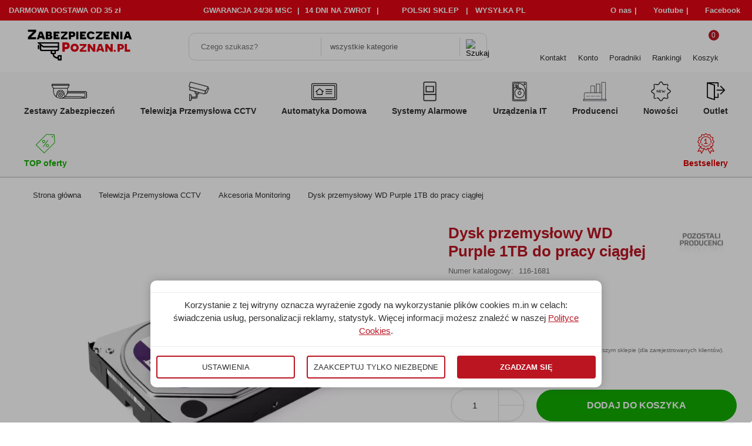

--- FILE ---
content_type: text/html; charset=utf-8
request_url: https://zabezpieczeniapoznan.pl/dysk-przemyslowy-wd-purple-1tb-do-pracy-ciaglej-p-1299.html
body_size: 25111
content:

<!DOCTYPE HTML>
<html lang="pl">
<head>
    <meta charset="utf-8" />
        
    <title>DYSK PRZEMYSŁOWY WD PURPLE  1TB DO PRACY CIĄGŁEJ - Akcesoria Monitoring - Sklep Zabezpieczenia Poznań</title>
    <meta name="keywords" content="Dysk przemysłowy WD Purple  1TB do pracy ciągłej" />
    <meta name="description" content="Dysk przemysłowy WD Purple  1TB do pracy ciągłej" />
    
    <link rel="preload" href="https://zabezpieczeniapoznan.pl/szablony/zabezpieczeniapoznan.rwd.v2/font/lato-v24-latin_latin-ext-regular.woff2" as="font" type="font/woff2" crossorigin="anonymous">
    <link rel="preload" href="https://zabezpieczeniapoznan.pl/szablony/zabezpieczeniapoznan.rwd.v2/font/lato-v24-latin_latin-ext-700.woff2" as="font" type="font/woff2" crossorigin="anonymous">

    
        <meta name="robots" content="index,follow" />
        
    <meta name="viewport" content="width=device-width, initial-scale=1.0" />

    <meta property="og:title" content="DYSK PRZEMYSŁOWY WD PURPLE  1TB DO PRACY CIĄGŁEJ - Akcesoria Monitoring - Sklep Zabezpieczenia Poznań" />
<meta property="og:description" content="Dysk przemysłowy WD Purple  1TB do pracy ciągłej" />
<meta property="og:type" content="product" />
<meta property="og:url" content="https://zabezpieczeniapoznan.pl/dysk-przemyslowy-wd-purple-1tb-do-pracy-ciaglej-p-1299.html" />
<meta property="og:image" content="https://zabezpieczeniapoznan.pl/images/1TB_01.jpg" />
<meta property="product:price:amount" content="319.00" />
<meta property="product:price:currency" content="PLN" />
<meta property="product:availability" content="in stock" />
<meta property="product:condition" content="new" />
<meta property="product:retailer_item_id" content="1299" />


    <base href="https://zabezpieczeniapoznan.pl" />	

    <link rel="stylesheet" type="text/css" href="cache/Cache_CssSzablonPodstrony.css" />
    
    <script src="javascript/jquery.js"></script>
    <script src="javascript/skrypty.php"></script>
        <script src="szablony/zabezpieczeniapoznan.rwd.v2/produkt.js"></script>
    
<script>
window.dataLayer = window.dataLayer || [];
function gtag(){dataLayer.push(arguments);}
gtag('consent', 'default', {
  'ad_storage': 'denied',
  'ad_user_data': 'denied',
  'ad_personalization': 'denied',
  'analytics_storage': 'denied',
  'functionality_storage': 'denied',
  'personalization_storage': 'denied',
  'security_storage': 'denied'
});
</script>

    
        

    
<script>
(function(w,d,s,l,i){w[l]=w[l]||[];w[l].push({'gtm.start':new Date().getTime(),event:'gtm.js'});var f=d.getElementsByTagName(s)[0],j=d.createElement(s),dl=l!='dataLayer'?'&l='+l:'';j.async=true;j.src='https://www.googletagmanager.com/gtm.js?id='+i+dl;f.parentNode.insertBefore(j,f);})(window,document,'script','dataLayer','GTM-M7V6QJC');
</script>


    <script src="javascript/produkt.php"></script>
    
    <meta name="google-site-verification" content="mm6NtBpUYimvl4lzFgEErfuaXo_7JZTLXk0X-OCMVOY" />
    <meta name="google-site-verification" content="O2V11FLbC2w93sgEm9pwy0kfJpg54pjmLbT8-Vix5Ik" />

    
<script async src="https://www.googletagmanager.com/gtag/js?id=G-YKDREVL1R0"></script>
<script>
  window.dataLayer = window.dataLayer || [];
  function gtag(){dataLayer.push(arguments);}
  gtag('js', new Date());
  gtag('config', 'G-YKDREVL1R0');
  gtag('config', 'AW-951246948');
</script>

    <script>
!function(f,b,e,v,n,t,s){if(f.fbq)return;n=f.fbq=function(){n.callMethod?
n.callMethod.apply(n,arguments):n.queue.push(arguments)};if(!f._fbq)f._fbq=n;
n.push=n;n.loaded=!0;n.version='2.0';n.queue=[];t=b.createElement(e);t.async=!0;
t.src=v;s=b.getElementsByTagName(e)[0];s.parentNode.insertBefore(t,s)}(window,
document,'script','https://connect.facebook.net/en_US/fbevents.js');
fbq('consent', 'revoke');
fbq('init', '469904661300761');
fbq('track', 'PageView');
fbq('track', "ViewContent", {
content_type: 'product', content_ids: ['1299']
});
</script>

    <script type="text/javascript">
   (function (srcjs) {
   window._edrone = window._edrone || {};
   _edrone.app_id = '608811936819a';
   var doc = document.createElement('script');
   doc.type = 'text/javascript';
   doc.async = true;
   doc.src = ('https:' == document.location.protocol ? 'https:' : 'http:') + srcjs;
   var s = document.getElementsByTagName('script')[0];
   s.parentNode.insertBefore(doc, s);
   })("//d3bo67muzbfgtl.cloudfront.net/edrone_2_0.js");
</script>
<script type="text/javascript">
   _edrone.app_id = '608811936819a';
   _edrone.version = '1.0.0';
   _edrone.action_type = 'product_view';
   _edrone.platform_version = '1.8600';
   _edrone.platform = 'shopgold';
   _edrone.product_skus = '116-1681';
   _edrone.product_ids = '1299';
   _edrone.product_titles = 'Dysk przemysłowy WD Purple  1TB do pracy ciągłej';
   _edrone.product_images = 'https://zabezpieczeniapoznan.pl/images/1TB_01.jpg';
   _edrone.product_urls = 'https://zabezpieczeniapoznan.pl/dysk-przemyslowy-wd-purple-1tb-do-pracy-ciaglej-p-1299.html';
   _edrone.product_category_ids = '314~181';
   _edrone.product_category_names = 'Telewizja Przemysłowa CCTV~Akcesoria Monitoring';
   _edrone.shop_lang = 'Polski';
</script>

    <link rel="canonical" href="https://zabezpieczeniapoznan.pl/dysk-przemyslowy-wd-purple-1tb-do-pracy-ciaglej-p-1299.html" />
    
<script>(function(w,d,s,l,i){w[l]=w[l]||[];w[l].push({'gtm.start':
new Date().getTime(),event:'gtm.js'});var f=d.getElementsByTagName(s)[0],
j=d.createElement(s),dl=l!='dataLayer'?'&l='+l:'';j.async=true;j.src=
'https://www.googletagmanager.com/gtm.js?id='+i+dl;f.parentNode.insertBefore(j,f);
})(window,document,'script','dataLayer','GTM-M7V6QJC');</script>



<script async src="https://www.googletagmanager.com/gtag/js?id=AW-951246948"></script>
<script>
  window.dataLayer = window.dataLayer || [];
  function gtag(){dataLayer.push(arguments);}
  gtag('js', new Date());
  gtag('config', 'AW-951246948');
</script>



<script>
!function(f,b,e,v,n,t,s)
{if(f.fbq)return;n=f.fbq=function(){n.callMethod?
n.callMethod.apply(n,arguments):n.queue.push(arguments)};
if(!f._fbq)f._fbq=n;n.push=n;n.loaded=!0;n.version='2.0';
n.queue=[];t=b.createElement(e);t.async=!0;
t.src=v;s=b.getElementsByTagName(e)[0];
s.parentNode.insertBefore(t,s)}(window, document,'script',
'https://connect.facebook.net/en_US/fbevents.js');
fbq('init', '469904661300761');
fbq('track', 'PageView');
</script>
<noscript><img height="1" width="1" style="display:none"
src="https://www.facebook.com/tr?id=469904661300761&ev=PageView&noscript=1"
/></noscript>


<meta name="facebook-domain-verification" content="i00uofb295gqrqehdc08tenmnpd835" />


<script src="https://integrations.etrusted.com/applications/widget.js/v2" defer async></script>



<meta name="google-site-verification" content="0oh5O0TqNn-7X5BXUYGi8w_xvyRo7yFoO-PtMRhfVXc" />

<script>
    dlApi = {
        cmd: []
    };
</script>
<script src="https://lib.onet.pl/s.csr/build/dlApi/minit.boot.min.js" async></script>

<script type="text/javascript" src="//cdn-4.convertexperiments.com/js/10041584-100414428.js"></script>

<style>
    body { visibility: hidden; }
</style>
<script>
    setTimeout(function() {
      if(document.body) {
        document.body.style.visibility = 'visible';
      }
    }, 4000);
</script>

<link rel="stylesheet" href="/szablony/zabezpieczeniapoznan.rwd.v2/css/digi_as_v203.css">
<script async src="/szablony/zabezpieczeniapoznan.rwd.v2/digi_data.js"></script>
<script async src="/szablony/zabezpieczeniapoznan.rwd.v2/digi_as_v203.js"></script>
<script>
const urlParams = new URLSearchParams(window.location.search);
const isNewVersion = urlParams.get('qa_new_version') === 'true';
if (isNewVersion) {
    const script = document.createElement('script');
    script.async = true;
    script.src = '/szablony/zabezpieczeniapoznan.rwd.v2/digi_as_v203.js';
    document.head.appendChild(script);
}
</script>
<style>/* remove li checkboxes */
.tz_opis ul li {
  list-style-type: disc;
  padding-left: 0;
}
.tz_opis ul li::before {
  content: '';
}

/* Safari fixes */
ul.title-list {
  white-space: nowrap;
}

@media (max-width:1023px) {
  .ArtykulOkno h3 a {
    font-size: 18px;
  }
}
.IkonaDostepnosci { bottom:150px !important; }</style>
    
    
    


    
    
    
    
    


    <style>.Strona{width:96%} </style>

    
</head>

<body style="background:#ffffff">

<noscript><iframe src='https://www.googletagmanager.com/ns.html?id=GTM-M7V6QJC' height='0' width='0' style='display:none;visibility:hidden'></iframe></noscript>



<div class="CalaStrona">

    
    
        
    <div id="RuchomyNaglowek" class="Static">

        <div class="TekstyNaglowkaMobile">
            Specjaliści w doborze Zabezpieczeń Hikvision / Dahua od 2014 roku
        </div>
        
        <div class="TekstyNaglowka">
        
            <div>DARMOWA DOSTAWA OD 35 zł</div>
            
            <div>
                <a href="https://zabezpieczeniapoznan.pl/faq-pm-43.html" rel="nofollow">GWARANCJA 24/36 MSC</a> | 
                <a href="https://zabezpieczeniapoznan.pl/zwroty-pm-40.html" rel="nofollow">14 DNI NA ZWROT</a> | 
                <a href="https://zabezpieczeniapoznan.pl/o-firmie-pm-18.html" rel="nofollow" class="TylkoPolska">POLSKI SKLEP &nbsp; | &nbsp; WYSYŁKA PL</a>
            </div>
            
            <div style="display:flex">
                <a href="https://zabezpieczeniapoznan.pl/o-firmie-pm-18.html">O nas</a> |
                <a target="_blank" class="YouTubeNaglowek" href="https://www.youtube.com/channel/UCqF66w6U2VDBYieXVek8LYA" rel="nofollow">Youtube</a> |
                <a target="_blank" class="FacebookNaglowek" href="https://www.facebook.com/zabezpieczeniapoznanpl" rel="nofollow">Facebook</a>
            </div>
        
        </div>

        <div class="PodzialNaglowek">
        
            <input class="SzukajMenuCheckbox CheckboxNawigacja" type="checkbox" id="SzukajMenuCheckbox" />
 

<div class="Strona">
            
                <div class="LogoSklepu">
            
                    <a id="LinkLogo" href="https://zabezpieczeniapoznan.pl"><img  src="images/logo_kwadrat.png" width="800" height="273" alt="Sklep z alarmami i kamerami do monitoringu - zabezpieczeniapoznan.pl" /></a>
                    
                </div>

                <form onsubmit="return sprSzukaj(this,'InSzukaj')" method="post" action="szukaj.html" class="Wyszukiwanie">
                
                    <div class="RamkaSzukania">
                    
                        <input id="ButSzukaj" type="image" src="szablony/zabezpieczeniapoznan.rwd.v2/obrazki/szablon/lupa_szukaj.svg" alt="Szukaj" />
                        <input id="InSzukaj" type="text" name="szukaj" size="30" value="" placeholder="Czego szukasz?" />
                        <input type="hidden" name="postget" value="tak" />
                        <input type="hidden" name="podkat" value="tak" />
                        
                        <div class="RamkaKategorie">
                        
                            <input class="SzukajKategorieCheckbox CheckboxNawigacja" type="checkbox" id="SzukajKategorieCheckbox" />
                            
                            <label for="SzukajKategorieCheckbox">wszystkie kategorie</label>
                            
                            <div class="KategorieSzukaj cmxform">
                            
                                <ul>
                                <li><label for="lak_478">Monitoring domu - zestawy<input type="checkbox" name="kategoria[478]" id="lak_478" value="478" /><span class="radio" id="lak_478"></span></label></li><li><label for="lak_313">Zestawy Zabezpieczeń<input type="checkbox" name="kategoria[313]" id="lak_313" value="313" /><span class="radio" id="lak_313"></span></label></li><li><label for="lak_311">Automatyka Domowa<input type="checkbox" name="kategoria[311]" id="lak_311" value="311" /><span class="radio" id="lak_311"></span></label></li><li><label for="lak_480">Monitoring firmy - zestawy<input type="checkbox" name="kategoria[480]" id="lak_480" value="480" /><span class="radio" id="lak_480"></span></label></li><li><label for="lak_314">Telewizja Przemysłowa CCTV<input type="checkbox" name="kategoria[314]" id="lak_314" value="314" /><span class="radio" id="lak_314"></span></label></li><li><label for="lak_482">Kamery IP POE<input type="checkbox" name="kategoria[482]" id="lak_482" value="482" /><span class="radio" id="lak_482"></span></label></li><li><label for="lak_33">Systemy Alarmowe<input type="checkbox" name="kategoria[33]" id="lak_33" value="33" /><span class="radio" id="lak_33"></span></label></li><li><label for="lak_481">Kamery bezprzewodowe WIFI<input type="checkbox" name="kategoria[481]" id="lak_481" value="481" /><span class="radio" id="lak_481"></span></label></li><li><label for="lak_315">Urządzenia IT<input type="checkbox" name="kategoria[315]" id="lak_315" value="315" /><span class="radio" id="lak_315"></span></label></li><li><label for="lak_508">Zestawy alarmowe<input type="checkbox" name="kategoria[508]" id="lak_508" value="508" /><span class="radio" id="lak_508"></span></label></li>                                </ul>
                                
                            </div>
                        
                        </div>
                            
                        <div class="cl"></div>
                        
                        <div id="Podpowiedzi"></div>
                          
                    </div>
      
                </form>             

                <div class="IkonyNawigacja">
                            
                    <div id="MenuIkona" class="IkonNawi">
                        <label class="SzukajMenuLabel" for="MenuMobilneCheckbox"><span class="IkonaGlowna" title="Menu"><span class="IkonNawiSpan"></span><strong>Menu</strong></span></label>
                    </div>               
                
                    <div id="LupaIkona" class="IkonNawi">
                        <label class="SzukajMenuLabel" for="SzukajMenuCheckbox"><span class="IkonaGlowna" title="Szukaj"><span class="IkonNawiSpan"></span><strong>Szukaj</strong></span></label>                    
                    </div>               

                    <div id="Kontakt" class="IkonNawi">
                    
                        <span class="IkonaGlowna" id="IkonaKontaktNaglowek" title="Kontakt"><a href="https://zabezpieczeniapoznan.pl/kontakt-f-1.html"><span class="IkonNawiSpan"></span><strong>Kontakt</strong></a></span>  
                        
                        <div class="DaneKontaktNaglowek">
                        
                            <div class="ZamknijOkna"></div>
                        
                            <ul>
                                <li class="FirmaNaglowek"><b>ZABEZPIECZENIA POZNAŃ</b>
                                <span>ul. Szamotulska 44</span><br />
                                <span>60-366 </span> 
                                <span>Poznań</span><br /></li></span>
                                <li class="Iko Mail"><b><a href="mailto:sklep@zabezpieczeniapoznan.pl">sklep@zabezpieczeniapoznan.pl</a></b></li>
                                <li class="Iko Tel"><b><a href="tel:+48789062111">+48 789 062 111</a></b></li>
                                <li class="Iko Tel"><b><a href="tel:+48507237287">+48 507 237 287</a></b></li>
                                <li class="Iko Godziny" content="Mo-Fr 8:00-17:00"><b>pn.-pt.: 8.00-17.00</b></li>
                            </ul>                    
                        
                        </div>
                        
                    </div>               

                                        
                        <div id="Logowanie" class="IkonNawi">
                        
                            <span class="IkonaGlowna" id="IkonaKontoNaglowek" title="Konto"><span class="IkonNawiSpan"></span><strong>Konto</strong></span>
                            
                            <div class="DaneLogowaniaNaglowek">
                            
                                <div class="ZamknijOkna"></div>
                            
                                <ul>
                                    <li><a href="https://zabezpieczeniapoznan.pl/logowanie.html" rel="">Twoje konto</a></li>
                                    <li><a href="https://zabezpieczeniapoznan.pl/rejestracja.html" rel="">Załóż Konto</a></li>
                                </ul>                    
                            
                            </div>                           
                            
                        </div>
                    
                     
                    
                    <div id="Poradniki" class="IkonNawi">
                        <a href="https://zabezpieczeniapoznan.pl/poradniki-nc-2.html" title="Poradniki" title="Poradniki"><span class="IkonNawiSpan"></span><strong>Poradniki</strong></a>
                    </div>                

                    <div id="Rankingi" class="IkonNawi">
                        <a href="https://zabezpieczeniapoznan.pl/rankingi-nc-3.html" title="Rankingi" title="Rankingi"><span class="IkonNawiSpan"></span><strong>Rankingi</strong></a>
                    </div>                

                    <div id="Koszyk" class="IkonNawi">
                    
                        <a rel="nofollow" href="https://zabezpieczeniapoznan.pl/koszyk.html" class="KoszykLink" title="Koszyk"><span class="IkonNawiSpan"><b>0</b></span><strong>Koszyk</strong></a>
                        
                        <div class="KoszykRozwijany">
                        
                            <div class="RozwinietaWersja">
 
            <div class="PustyKoszykSchowek">Możemy pomóc? Zadzwoń 507-237-287</div>
        
          </div>
                        </div>                       

                    </div> 

                </div> 

            </div>
                        
        </div>

        <input class="MenuMobilneCheckbox CheckboxNawigacja" type="checkbox" id="MenuMobilneCheckbox" />
        
        <div class="GorneMenuKontener">

            <div class="GorneMenuTlo">
            
                <label for="MenuMobilneCheckbox" class="LabelMenuTlo"></label>

                <div class="Strona">
                
                    <label for="MenuMobilneCheckbox" id="IkonaZwinieciaMenu"></label>

                    <div class="GorneMenu">
                    
                        <ul class="GlowneGorneMenu" role="menubar"><li class="PozycjaMenuNormalne" data-id="0" id="MenuPozycja-0" role="menuitem"><input type="checkbox" class="CheckboxRozwinGorneMenu" id="PozycjaMenuGornego-0" /><div><a  href="https://zabezpieczeniapoznan.pl/zestawy-zabezpieczen-c-313.html"  class="MenuLinkKategorie PozycjaRozwijanaMenu"><i class="IkonkaMenu"><img src="images/Kategorie_miniatury/zestawy zabezpieczen1.png" width="384" height="215" alt="Zestawy Zabezpieczeń" /></i><b data-hover="Zestawy Zabezpieczeń">Zestawy Zabezpieczeń</b></a><label for="PozycjaMenuGornego-0" class="IkonaSubMenu" tabindex="0" role="button"></label></div><ul class="MenuRozwijaneKolumny EfektMenu-1 MenuNormalne MenuWielopoziomoweNormalne MenuDrzewoKategorie" id="OknoMenu-0"><li class="LinkiMenu"><span class="RozwinDalej" style="display:none" data-id="60318_194"></span><a class="KolejneKategorie" href="https://zabezpieczeniapoznan.pl/zestawy-do-monitoringu-c-313_194.html">Zestawy do monitoringu</a><ol id="kat_60318_194"><li><span class="RozwinDalej" style="display:none" data-id="94654_196"></span><a class="KolejneKategorie" href="https://zabezpieczeniapoznan.pl/zestawy-monitoringu-ip-c-313_194_196.html">Zestawy monitoringu IP</a><ol id="kat_94654_196"><li><a  href="https://zabezpieczeniapoznan.pl/na-2-kamery-c-313_194_196_525.html">Na 2 kamery</a></li>
<li><a  href="https://zabezpieczeniapoznan.pl/na-3-kamery-c-313_194_196_524.html">Na 3 kamery</a></li>
<li><a  href="https://zabezpieczeniapoznan.pl/na-4-kamery-c-313_194_196_201.html">Na 4 kamery</a></li>
<li><a  href="https://zabezpieczeniapoznan.pl/na-5-kamer-c-313_194_196_527.html">Na 5 kamer</a></li>
<li><a  href="https://zabezpieczeniapoznan.pl/na-6-kamer-c-313_194_196_528.html">Na 6 kamer</a></li>
<li><a  href="https://zabezpieczeniapoznan.pl/na-7-kamer-c-313_194_196_526.html">Na 7 kamer</a></li>
<li><a  href="https://zabezpieczeniapoznan.pl/na-8-kamer-c-313_194_196_202.html">Na 8 kamer</a></li>
</ol></li>
<li><a  href="https://zabezpieczeniapoznan.pl/zestawy-monitoringu-ahdhd-cvihd-tvianalog-c-313_194_195.html">Zestawy monitoringu AHD/HD-CVI/HD-TVI/Analog</a></li>
<li><a  href="https://zabezpieczeniapoznan.pl/zestawy-monitoringu-wifi-c-313_194_197.html">Zestawy monitoringu WiFI</a></li>
</ol></li>
<li class="LinkiMenu"><a  href="https://zabezpieczeniapoznan.pl/zestawy-wideodomofonow-c-313_63.html">Zestawy wideodomofonów</a></li>
<li class="LinkiMenu"><span class="RozwinDalej" style="display:none" data-id="39568_209"></span><a class="KolejneKategorie" href="https://zabezpieczeniapoznan.pl/zestawy-alarmowe-c-313_209.html">Zestawy Alarmowe</a><ol id="kat_39568_209"><li><span class="RozwinDalej" style="display:none" data-id="85175_210"></span><a class="KolejneKategorie" href="https://zabezpieczeniapoznan.pl/systemy-przewodowe-c-313_209_210.html">Systemy przewodowe</a><ol id="kat_85175_210"><li><a  href="https://zabezpieczeniapoznan.pl/satel-perfecta-c-313_209_210_466.html">Satel Perfecta</a></li>
<li><a  href="https://zabezpieczeniapoznan.pl/satel-integra-c-313_209_210_464.html">Satel Integra</a></li>
<li><a  href="https://zabezpieczeniapoznan.pl/satel-versa-c-313_209_210_465.html">Satel Versa</a></li>
</ol></li>
<li><span class="RozwinDalej" style="display:none" data-id="7632_211"></span><a class="KolejneKategorie" href="https://zabezpieczeniapoznan.pl/systemy-bezprzewodowe-c-313_209_211.html">Systemy bezprzewodowe</a><ol id="kat_7632_211"><li><a  href="https://zabezpieczeniapoznan.pl/ajax-c-313_209_211_515.html">Ajax</a></li>
<li><a  href="https://zabezpieczeniapoznan.pl/satel-micra-c-313_209_211_467.html">Satel Micra</a></li>
<li><a  href="https://zabezpieczeniapoznan.pl/satel-prefecta-wrl-c-313_209_211_468.html">Satel Prefecta WRL</a></li>
<li><a  href="https://zabezpieczeniapoznan.pl/satel-abax-c-313_209_211_469.html">Satel-Abax</a></li>
</ol></li>
</ol></li>
</ul></li><li class="PozycjaMenuNormalne" data-id="1" id="MenuPozycja-1" role="menuitem"><input type="checkbox" class="CheckboxRozwinGorneMenu" id="PozycjaMenuGornego-1" /><div><a  href="https://zabezpieczeniapoznan.pl/telewizja-przemyslowa-cctv-c-314.html"  class="MenuLinkKategorie PozycjaRozwijanaMenu"><i class="IkonkaMenu"><img src="images/Kategorie_miniatury/telewizja przemysłowa cctv.1.png" width="192" height="156" alt="Telewizja Przemysłowa CCTV" /></i><b data-hover="Telewizja Przemysłowa CCTV">Telewizja Przemysłowa CCTV</b></a><label for="PozycjaMenuGornego-1" class="IkonaSubMenu" tabindex="0" role="button"></label></div><ul class="MenuRozwijaneKolumny EfektMenu-1 MenuNormalne MenuWielopoziomoweNormalne MenuDrzewoKategorie" id="OknoMenu-1"><li class="LinkiMenu"><span class="RozwinDalej" style="display:none" data-id="20778_53"></span><a class="KolejneKategorie" href="https://zabezpieczeniapoznan.pl/monitoring-ip-c-314_53.html">Monitoring IP</a><ol id="kat_20778_53"><li><span class="RozwinDalej" style="display:none" data-id="67569_54"></span><a class="KolejneKategorie" href="https://zabezpieczeniapoznan.pl/kamery-ip-c-314_53_54.html">Kamery IP</a><ol id="kat_67569_54"><li><a  href="https://zabezpieczeniapoznan.pl/kamery-ip-kopulkowe-c-314_53_54_80.html">Kamery IP kopułkowe</a></li>
<li><a  href="https://zabezpieczeniapoznan.pl/kamery-ip-tubowe-c-314_53_54_55.html">Kamery IP tubowe</a></li>
<li><a  href="https://zabezpieczeniapoznan.pl/kamery-ip-obrotowe-c-314_53_54_61.html">Kamery IP obrotowe</a></li>
</ol></li>
<li><span class="RozwinDalej" style="display:none" data-id="31475_58"></span><a class="KolejneKategorie" href="https://zabezpieczeniapoznan.pl/rejestratory-ip-c-314_53_58.html">Rejestratory IP</a><ol id="kat_31475_58"><li><a  href="https://zabezpieczeniapoznan.pl/rejestratory-ip-na-4-kamery-c-314_53_58_318.html">Rejestratory IP na 4 kamery</a></li>
<li><a  href="https://zabezpieczeniapoznan.pl/rejestratory-ip-na-8-kamer-c-314_53_58_79.html">Rejestratory IP na 8 kamer</a></li>
<li><a  href="https://zabezpieczeniapoznan.pl/rejestratory-ip-na-16-kamer-c-314_53_58_59.html">Rejestratory IP na 16 kamer</a></li>
<li><a  href="https://zabezpieczeniapoznan.pl/rejestratory-ip-na-3264128-kamer-c-314_53_58_69.html">Rejestratory IP na 32/64/128 kamer</a></li>
</ol></li>
</ol></li>
<li class="LinkiMenu"><span class="RozwinDalej" style="display:none" data-id="74331_205"></span><a class="KolejneKategorie" href="https://zabezpieczeniapoznan.pl/monitoring-hybrydowy-c-314_205.html">Monitoring Hybrydowy</a><ol id="kat_74331_205"><li><span class="RozwinDalej" style="display:none" data-id="72584_319"></span><a class="KolejneKategorie" href="https://zabezpieczeniapoznan.pl/monitoring-ahd-c-314_205_319.html">Monitoring AHD</a><ol id="kat_72584_319"><li><a  href="https://zabezpieczeniapoznan.pl/kamery-ahd-c-314_205_319_320.html">Kamery AHD</a></li>
<li><a  href="https://zabezpieczeniapoznan.pl/rejestratory-ahd-c-314_205_319_323.html">Rejestratory AHD</a></li>
</ol></li>
<li><span class="RozwinDalej" style="display:none" data-id="41380_4"></span><a class="KolejneKategorie" href="https://zabezpieczeniapoznan.pl/monitoring-hd-tvi-c-314_205_4.html">Monitoring HD-TVI</a><ol id="kat_41380_4"><li><a  href="https://zabezpieczeniapoznan.pl/kamery-turbo-hd-c-314_205_4_5.html">Kamery Turbo HD</a></li>
<li><a  href="https://zabezpieczeniapoznan.pl/rejestratory-turbo-hd-c-314_205_4_7.html">Rejestratory Turbo HD</a></li>
</ol></li>
<li><span class="RozwinDalej" style="display:none" data-id="52574_10"></span><a class="KolejneKategorie" href="https://zabezpieczeniapoznan.pl/monitoring-hd-cvi-c-314_205_10.html">Monitoring HD-CVI</a><ol id="kat_52574_10"><li><a  href="https://zabezpieczeniapoznan.pl/kamery-hybrydowe-4w1-hd-cvi-c-314_205_10_11.html">Kamery hybrydowe 4w1 (HD-CVI)</a></li>
<li><a  href="https://zabezpieczeniapoznan.pl/rejestratory-hybrydowe-ip-5w1-hd-cvi-c-314_205_10_13.html">Rejestratory hybrydowe + IP 5w1 (HD-CVI)</a></li>
</ol></li>
</ol></li>
<li class="LinkiMenu"><span class="RozwinDalej" style="display:none" data-id="2496_278"></span><a class="KolejneKategorie" href="https://zabezpieczeniapoznan.pl/monitoring-bezprzewodowy-c-314_278.html">Monitoring Bezprzewodowy</a><ol id="kat_2496_278"><li><a  href="https://zabezpieczeniapoznan.pl/kamery-gsm-sim-akumulator-solar-c-314_278_448.html">Kamery GSM (SIM, akumulator, solar)</a></li>
<li><span class="RozwinDalej" style="display:none" data-id="95157_279"></span><a class="KolejneKategorie" href="https://zabezpieczeniapoznan.pl/kamery-wifi-bezprzewodowe-c-314_278_279.html">Kamery WiFi (bezprzewodowe)</a><ol id="kat_95157_279"><li><a  href="https://zabezpieczeniapoznan.pl/kamery-wifi-tubowe-c-314_278_279_327.html">Kamery WiFi tubowe</a></li>
<li><a  href="https://zabezpieczeniapoznan.pl/kamery-wifi-kopulkowe-c-314_278_279_445.html">Kamery WiFi kopułkowe</a></li>
<li><a  href="https://zabezpieczeniapoznan.pl/kamery-wifi-cube-c-314_278_279_446.html">Kamery WiFi Cube</a></li>
</ol></li>
<li><a  href="https://zabezpieczeniapoznan.pl/rejestratory-wifi-bezprzewodowe-c-314_278_280.html">Rejestratory WiFi (bezprzewodowe)</a></li>
<li><a  href="https://zabezpieczeniapoznan.pl/zestawy-monitoringu-wifi-c-314_278_561.html">Zestawy monitoringu WiFI</a></li>
</ol></li>
<li class="LinkiMenu"><span class="RozwinDalej" style="display:none" data-id="54623_104"></span><a class="KolejneKategorie" href="https://zabezpieczeniapoznan.pl/kamery-specjalistyczne-c-314_104.html">Kamery Specjalistyczne</a><ol id="kat_54623_104"><li><a  href="https://zabezpieczeniapoznan.pl/kamery-termowizyjne-c-314_104_267.html">Kamery termowizyjne</a></li>
<li><a  href="https://zabezpieczeniapoznan.pl/kamery-anpr-c-314_104_269.html">Kamery ANPR</a></li>
<li><a  href="https://zabezpieczeniapoznan.pl/fotopulapki-c-314_104_265.html">Fotopułapki</a></li>
</ol></li>
<li class="LinkiMenu"><span class="RozwinDalej" style="display:none" data-id="53188_181"></span><a class="KolejneKategorie" href="https://zabezpieczeniapoznan.pl/akcesoria-monitoring-c-314_181.html">Akcesoria Monitoring</a><ol id="kat_53188_181"><li><a  href="https://zabezpieczeniapoznan.pl/reflektory-podczerwieni-c-314_181_264.html">Reflektory podczerwieni</a></li>
<li><a  href="https://zabezpieczeniapoznan.pl/adaptery-c-314_181_182.html">Adaptery</a></li>
<li><a  href="https://zabezpieczeniapoznan.pl/uchwyty-c-314_181_183.html">Uchwyty</a></li>
<li><span class="RozwinDalej" style="display:none" data-id="52338_185"></span><a class="KolejneKategorie" href="https://zabezpieczeniapoznan.pl/switche-c-314_181_185.html">Switche</a><ol id="kat_52338_185"><li><a  href="https://zabezpieczeniapoznan.pl/z-poe-c-314_181_185_249.html">Z POE</a></li>
<li><a  href="https://zabezpieczeniapoznan.pl/bez-poe-c-314_181_185_250.html">BEZ POE</a></li>
<li><a  href="https://zabezpieczeniapoznan.pl/switche-przemyslowe-atte-c-314_181_185_516.html">SWITCHE PRZEMYSŁOWE ATTE</a></li>
</ol></li>
<li><a  href="https://zabezpieczeniapoznan.pl/monitory-c-314_181_192.html">Monitory</a></li>
<li><a  href="https://zabezpieczeniapoznan.pl/dyski-hdd-przemyslowe-c-314_181_188.html">Dyski HDD przemysłowe</a></li>
<li><a  href="https://zabezpieczeniapoznan.pl/kable-i-przewody-c-314_181_189.html">Kable i przewody</a></li>
<li><a  href="https://zabezpieczeniapoznan.pl/wtyki-i-zlaczki-c-314_181_184.html">Wtyki i złączki</a></li>
<li><a  href="https://zabezpieczeniapoznan.pl/siec-komputerowa-c-314_181_204.html">Sieć komputerowa</a></li>
<li><a  href="https://zabezpieczeniapoznan.pl/pozostale-c-314_181_193.html">Pozostałe</a></li>
</ol></li>
</ul></li><li class="PozycjaMenuNormalne" data-id="2" id="MenuPozycja-2" role="menuitem"><input type="checkbox" class="CheckboxRozwinGorneMenu" id="PozycjaMenuGornego-2" /><div><a  href="https://zabezpieczeniapoznan.pl/automatyka-domowa-c-311.html"  class="MenuLinkKategorie PozycjaRozwijanaMenu"><i class="IkonkaMenu"><img src="images/Kategorie_miniatury/automatyka domowa1.png" width="243" height="188" alt="Automatyka Domowa" /></i><b data-hover="Automatyka Domowa">Automatyka Domowa</b></a><label for="PozycjaMenuGornego-2" class="IkonaSubMenu" tabindex="0" role="button"></label></div><ul class="MenuRozwijaneKolumny EfektMenu-1 MenuNormalne MenuWielopoziomoweNormalne MenuDrzewoKategorie" id="OknoMenu-2"><li class="LinkiMenu"><span class="RozwinDalej" style="display:none" data-id="56579_312"></span><a class="KolejneKategorie" href="https://zabezpieczeniapoznan.pl/kontrola-dostepu-c-311_312.html">Kontrola dostępu</a><ol id="kat_56579_312"><li><a  href="https://zabezpieczeniapoznan.pl/przyciski-wyjscia-c-311_312_450.html">Przyciski wyjścia</a></li>
<li><a  href="https://zabezpieczeniapoznan.pl/zamki-szyfrujace-szyfratory-c-311_312_302.html">Zamki szyfrujące - Szyfratory</a></li>
</ol></li>
<li class="LinkiMenu"><span class="RozwinDalej" style="display:none" data-id="53710_500"></span><a class="KolejneKategorie" href="https://zabezpieczeniapoznan.pl/napedy-do-bram-c-311_500.html">Napędy do bram</a><ol id="kat_53710_500"><li><a  href="https://zabezpieczeniapoznan.pl/napedy-do-bram-przesuwnych-c-311_500_502.html">Napędy do bram przesuwnych</a></li>
<li><a  href="https://zabezpieczeniapoznan.pl/napedy-do-bram-skrzydlowych-c-311_500_503.html">Napędy do bram skrzydłowych</a></li>
<li><a  href="https://zabezpieczeniapoznan.pl/zestawy-do-bram-przesuwnych-c-311_500_506.html">Zestawy do bram przesuwnych</a></li>
<li><a  href="https://zabezpieczeniapoznan.pl/zestawy-do-bram-skrzydlowych-c-311_500_509.html">Zestawy do bram skrzydłowych</a></li>
<li><a  href="https://zabezpieczeniapoznan.pl/came-akcesoria-c-311_500_501.html">CAME akcesoria</a></li>
</ol></li>
<li class="LinkiMenu"><span class="RozwinDalej" style="display:none" data-id="23093_43"></span><a class="KolejneKategorie" href="https://zabezpieczeniapoznan.pl/wideodomofony-c-311_43.html">Wideodomofony</a><ol id="kat_23093_43"><li><span class="RozwinDalej" style="display:none" data-id="74129_458"></span><a class="KolejneKategorie" href="https://zabezpieczeniapoznan.pl/wideodomofony-5tech-c-311_43_458.html">Wideodomofony 5tech</a><ol id="kat_74129_458"><li><a  href="https://zabezpieczeniapoznan.pl/zestawy-wideodomofonow-5tech-c-311_43_458_473.html">Zestawy wideodomofonów 5tech</a></li>
<li><a  href="https://zabezpieczeniapoznan.pl/stacje-bramowe-5tech-c-311_43_458_470.html">Stacje bramowe 5tech</a></li>
<li><a  href="https://zabezpieczeniapoznan.pl/monitory-do-wideodomofonow-5tech-c-311_43_458_471.html">Monitory do wideodomofonów 5tech</a></li>
<li><a  href="https://zabezpieczeniapoznan.pl/akcesoria-do-wideodomofonow-5tech-c-311_43_458_472.html">Akcesoria do wideodomofonów 5tech</a></li>
</ol></li>
<li><span class="RozwinDalej" style="display:none" data-id="28311_238"></span><a class="KolejneKategorie" href="https://zabezpieczeniapoznan.pl/wideodomofony-hikvision-c-311_43_238.html">Wideodomofony Hikvision</a><ol id="kat_28311_238"><li><a  href="https://zabezpieczeniapoznan.pl/stacje-bramowe-hikvision-c-311_43_238_239.html">Stacje bramowe HikVision</a></li>
<li><a  href="https://zabezpieczeniapoznan.pl/monitory-do-wideodomofonow-hikvision-c-311_43_238_240.html">Monitory do wideodomofonów HikVision</a></li>
<li><a  href="https://zabezpieczeniapoznan.pl/akcesoria-do-wideodomofonow-hikvision-c-311_43_238_243.html">Akcesoria do wideodomofonów HikVision</a></li>
<li><a  href="https://zabezpieczeniapoznan.pl/zestawy-wideodomofonow-hikvision-c-311_43_238_286.html">Zestawy wideodomofonów Hikvision</a></li>
<li><a  href="https://zabezpieczeniapoznan.pl/switche-c-311_43_238_241.html">Switche</a></li>
</ol></li>
<li><span class="RozwinDalej" style="display:none" data-id="48152_74"></span><a class="KolejneKategorie" href="https://zabezpieczeniapoznan.pl/wideodomofony-vidos-c-311_43_74.html">Wideodomofony Vidos</a><ol id="kat_48152_74"><li><a  href="https://zabezpieczeniapoznan.pl/vidos-2ip-wideodomofony-ip-2-zylowe-c-311_43_74_518.html">Vidos 2IP - Wideodomofony IP 2-żyłowe</a></li>
<li><a  href="https://zabezpieczeniapoznan.pl/vidos-ipx-wideodomofony-ip-c-311_43_74_529.html">Vidos IPX - Wideodomofony IP</a></li>
<li><a  href="https://zabezpieczeniapoznan.pl/vidos-x-wideodomofony-4-zylowe-c-311_43_74_300.html">Vidos X - Wideodomofony 4-żyłowe</a></li>
<li><a  href="https://zabezpieczeniapoznan.pl/vidos-duo-dwuprzewodowy-system-cyfrowy-c-311_43_74_289.html">Vidos Duo - Dwuprzewodowy system cyfrowy</a></li>
<li><a  href="https://zabezpieczeniapoznan.pl/vidos-one-wideodomofony-ip-c-311_43_74_288.html">Vidos One - Wideodomofony IP</a></li>
<li><a  href="https://zabezpieczeniapoznan.pl/zestawy-wideodomofonowe-vidos-c-311_43_74_208.html">Zestawy wideodomofonowe Vidos</a></li>
</ol></li>
<li><span class="RozwinDalej" style="display:none" data-id="69396_244"></span><a class="KolejneKategorie" href="https://zabezpieczeniapoznan.pl/wideodomofony-bcsdahua-c-311_43_244.html">Wideodomofony BCS/Dahua</a><ol id="kat_69396_244"><li><a  href="https://zabezpieczeniapoznan.pl/akcesoria-do-wideodomofonow-bcsdahua-c-311_43_244_248.html">Akcesoria do Wideodomofonów BCS/Dahua</a></li>
<li><a  href="https://zabezpieczeniapoznan.pl/zestawy-wideodomofonow-bcsdahua-c-311_43_244_258.html">Zestawy Wideodomofonów BCS/Dahua</a></li>
</ol></li>
<li><span class="RozwinDalej" style="display:none" data-id="95969_62"></span><a class="KolejneKategorie" href="https://zabezpieczeniapoznan.pl/wideodomofony-premium-c-311_43_62.html">Wideodomofony Premium</a><ol id="kat_95969_62"><li><a  href="https://zabezpieczeniapoznan.pl/stacje-bramowe-panele-zewnetrzne-c-311_43_62_284.html">Stacje bramowe / Panele zewnętrzne</a></li>
<li><a  href="https://zabezpieczeniapoznan.pl/monitory-do-wideodomofonow-panele-wewnetrzne-c-311_43_62_90.html">Monitory do wideodomofonów / Panele wewnętrzne</a></li>
<li><a  href="https://zabezpieczeniapoznan.pl/akcesoria-montazowe-c-311_43_62_285.html">Akcesoria montażowe</a></li>
</ol></li>
<li><a  href="https://zabezpieczeniapoznan.pl/wideodomofony-ip-modulowe-c-311_43_287.html">Wideodomofony IP modułowe</a></li>
<li><a  href="https://zabezpieczeniapoznan.pl/skrzynki-na-listy-z-wideodomofonem-c-311_43_254.html">Skrzynki na listy z wideodomofonem</a></li>
</ol></li>
<li class="LinkiMenu"><a  href="https://zabezpieczeniapoznan.pl/inteligentny-dom-fibaro-c-311_21.html">Inteligentny Dom Fibaro</a></li>
</ul></li><li class="PozycjaMenuNormalne" data-id="3" id="MenuPozycja-3" role="menuitem"><input type="checkbox" class="CheckboxRozwinGorneMenu" id="PozycjaMenuGornego-3" /><div><a  href="https://zabezpieczeniapoznan.pl/systemy-alarmowe-c-33.html"  class="MenuLinkKategorie PozycjaRozwijanaMenu"><i class="IkonkaMenu"><img src="images/Kategorie_miniatury/systemy alarmowe1.png" width="132" height="159" alt="Systemy Alarmowe" /></i><b data-hover="Systemy Alarmowe">Systemy Alarmowe</b></a><label for="PozycjaMenuGornego-3" class="IkonaSubMenu" tabindex="0" role="button"></label></div><ul class="MenuRozwijaneKolumny EfektMenu-1 MenuNormalne MenuWielopoziomoweNormalne MenuDrzewoKategorie" id="OknoMenu-3"><li class="LinkiMenu"><span class="RozwinDalej" style="display:none" data-id="42432_562"></span><a class="KolejneKategorie" href="https://zabezpieczeniapoznan.pl/systemy-przewodowe-c-33_562.html">Systemy przewodowe</a><ol id="kat_42432_562"><li><a  href="https://zabezpieczeniapoznan.pl/satel-perfecta-c-33_562_565.html">Satel Perfecta</a></li>
<li><a  href="https://zabezpieczeniapoznan.pl/satel-integra-c-33_562_563.html">Satel Integra</a></li>
<li><a  href="https://zabezpieczeniapoznan.pl/satel-versa-c-33_562_564.html">Satel Versa</a></li>
</ol></li>
<li class="LinkiMenu"><span class="RozwinDalej" style="display:none" data-id="44873_566"></span><a class="KolejneKategorie" href="https://zabezpieczeniapoznan.pl/systemy-bezprzewodowe-c-33_566.html">Systemy bezprzewodowe</a><ol id="kat_44873_566"><li><a  href="https://zabezpieczeniapoznan.pl/ajax-c-33_566_570.html">Ajax</a></li>
<li><a  href="https://zabezpieczeniapoznan.pl/satel-micra-c-33_566_567.html">Satel Micra</a></li>
<li><a  href="https://zabezpieczeniapoznan.pl/satel-prefecta-wrl-c-33_566_568.html">Satel Prefecta WRL</a></li>
<li><a  href="https://zabezpieczeniapoznan.pl/satel-abax-c-33_566_569.html">Satel-Abax</a></li>
</ol></li>
<li class="LinkiMenu"><span class="RozwinDalej" style="display:none" data-id="61452_491"></span><a class="KolejneKategorie" href="https://zabezpieczeniapoznan.pl/zestawy-alarmowe-c-33_491.html">Zestawy Alarmowe</a><ol id="kat_61452_491"><li><span class="RozwinDalej" style="display:none" data-id="35807_492"></span><a class="KolejneKategorie" href="https://zabezpieczeniapoznan.pl/systemy-przewodowe-c-33_491_492.html">Systemy przewodowe</a><ol id="kat_35807_492"><li><a  href="https://zabezpieczeniapoznan.pl/satel-perfecta-c-33_491_492_495.html">Satel Perfecta</a></li>
<li><a  href="https://zabezpieczeniapoznan.pl/satel-integra-c-33_491_492_493.html">Satel Integra</a></li>
<li><a  href="https://zabezpieczeniapoznan.pl/satel-versa-c-33_491_492_494.html">Satel Versa</a></li>
</ol></li>
<li><span class="RozwinDalej" style="display:none" data-id="83525_496"></span><a class="KolejneKategorie" href="https://zabezpieczeniapoznan.pl/systemy-bezprzewodowe-c-33_491_496.html">Systemy bezprzewodowe</a><ol id="kat_83525_496"><li><a  href="https://zabezpieczeniapoznan.pl/ajax-c-33_491_496_514.html">Ajax</a></li>
<li><a  href="https://zabezpieczeniapoznan.pl/satel-micra-c-33_491_496_497.html">Satel Micra</a></li>
<li><a  href="https://zabezpieczeniapoznan.pl/satel-prefecta-wrl-c-33_491_496_498.html">Satel Prefecta WRL</a></li>
<li><a  href="https://zabezpieczeniapoznan.pl/satel-abax-c-33_491_496_499.html">Satel-Abax</a></li>
</ol></li>
</ol></li>
<li class="LinkiMenu"><a  href="https://zabezpieczeniapoznan.pl/centrale-alarmowe-c-33_34.html">Centrale Alarmowe</a></li>
<li class="LinkiMenu"><a  href="https://zabezpieczeniapoznan.pl/manipulatory-i-szyfratory-do-central-alarmowych-c-33_45.html">Manipulatory i szyfratory do central alarmowych</a></li>
<li class="LinkiMenu"><a  href="https://zabezpieczeniapoznan.pl/obudowy-c-33_234.html">Obudowy</a></li>
<li class="LinkiMenu"><span class="RozwinDalej" style="display:none" data-id="40502_35"></span><a class="KolejneKategorie" href="https://zabezpieczeniapoznan.pl/sygnalizatory-c-33_35.html">Sygnalizatory</a><ol id="kat_40502_35"><li><a  href="https://zabezpieczeniapoznan.pl/zewnetrzne-c-33_35_37.html">Zewnętrzne</a></li>
<li><a  href="https://zabezpieczeniapoznan.pl/wewnetrzne-c-33_35_36.html">Wewnętrzne</a></li>
</ol></li>
<li class="LinkiMenu"><span class="RozwinDalej" style="display:none" data-id="13876_38"></span><a class="KolejneKategorie" href="https://zabezpieczeniapoznan.pl/czujniki-i-czujki-alarmowe-c-33_38.html">Czujniki i czujki alarmowe</a><ol id="kat_13876_38"><li><a  href="https://zabezpieczeniapoznan.pl/czujki-ruchu-pir-c-33_38_222.html">Czujki ruchu PIR</a></li>
<li><a  href="https://zabezpieczeniapoznan.pl/czujki-temperatury-c-33_38_263.html">Czujki temperatury</a></li>
<li><a  href="https://zabezpieczeniapoznan.pl/czujki-dymu-c-33_38_223.html">Czujki dymu</a></li>
<li><a  href="https://zabezpieczeniapoznan.pl/czujki-gazu-c-33_38_224.html">Czujki gazu</a></li>
<li><a  href="https://zabezpieczeniapoznan.pl/czujki-stluczenia-szkla-c-33_38_226.html">Czujki stłuczenia szkła</a></li>
<li><a  href="https://zabezpieczeniapoznan.pl/czujki-zalania-i-wibracyjne-c-33_38_229.html">Czujki zalania i wibracyjne</a></li>
<li><a  href="https://zabezpieczeniapoznan.pl/czujki-magnetyczne-c-33_38_230.html">Czujki magnetyczne</a></li>
<li><a  href="https://zabezpieczeniapoznan.pl/czujki-dualne-c-33_38_225.html">Czujki dualne</a></li>
<li><a  href="https://zabezpieczeniapoznan.pl/czujki-ruchu-bezprzewodoweczujki-ruchu-bezprzewodowe-abax-c-33_38_40.html">Czujki ruchu bezprzewodowe/czujki ruchu bezprzewodowe Abax</a></li>
<li><a  href="https://zabezpieczeniapoznan.pl/czujki-zewnetrzne-c-33_38_228.html">Czujki zewnętrzne</a></li>
</ol></li>
<li class="LinkiMenu"><a  href="https://zabezpieczeniapoznan.pl/moduly-gsm-c-33_42.html">Moduły GSM</a></li>
<li class="LinkiMenu"><a  href="https://zabezpieczeniapoznan.pl/radiolinie-i-piloty-c-33_41.html">Radiolinie i piloty</a></li>
<li class="LinkiMenu"><a  href="https://zabezpieczeniapoznan.pl/pozostale-akcesoria-c-33_236.html">Pozostałe akcesoria</a></li>
<li class="LinkiMenu"><span class="RozwinDalej" style="display:none" data-id="90707_116"></span><a class="KolejneKategorie" href="https://zabezpieczeniapoznan.pl/systemy-ppoz-c-33_116.html">Systemy PPoż</a><ol id="kat_90707_116"><li><span class="RozwinDalej" style="display:none" data-id="58646_117"></span><a class="KolejneKategorie" href="https://zabezpieczeniapoznan.pl/polon-c-33_116_117.html">POLON</a><ol id="kat_58646_117"><li><a  href="https://zabezpieczeniapoznan.pl/centrale-c-33_116_117_123.html">Centrale</a></li>
<li><a  href="https://zabezpieczeniapoznan.pl/czujki-c-33_116_117_124.html">Czujki</a></li>
<li><a  href="https://zabezpieczeniapoznan.pl/urzadzenia-ostrzegawcze-c-33_116_117_126.html">Urządzenia ostrzegawcze</a></li>
<li><a  href="https://zabezpieczeniapoznan.pl/inne-c-33_116_117_127.html">Inne</a></li>
</ol></li>
</ol></li>
</ul></li><li class="PozycjaMenuNormalne" data-id="4" id="MenuPozycja-4" role="menuitem"><input type="checkbox" class="CheckboxRozwinGorneMenu" id="PozycjaMenuGornego-4" /><div><a  href="https://zabezpieczeniapoznan.pl/urzadzenia-it-c-315.html"  class="MenuLinkKategorie PozycjaRozwijanaMenu"><i class="IkonkaMenu"><img src="images/Kategorie_miniatury/urządzenia it1.png" width="177" height="164" alt="Urządzenia IT" /></i><b data-hover="Urządzenia IT">Urządzenia IT</b></a><label for="PozycjaMenuGornego-4" class="IkonaSubMenu" tabindex="0" role="button"></label></div><ul class="MenuRozwijaneKolumny EfektMenu-1 MenuNormalne MenuWielopoziomoweNormalne MenuDrzewoKategorie" id="OknoMenu-4"><li class="LinkiMenu"><a  href="https://zabezpieczeniapoznan.pl/nosniki-danych-c-315_316.html">Nośniki danych</a></li>
<li class="LinkiMenu"><a  href="https://zabezpieczeniapoznan.pl/przelaczniki-sieciowe-c-315_317.html">Przełączniki sieciowe</a></li>
<li class="LinkiMenu"><span class="RozwinDalej" style="display:none" data-id="16683_483"></span><a class="KolejneKategorie" href="https://zabezpieczeniapoznan.pl/routery-c-315_483.html">Routery</a><ol id="kat_16683_483"><li><a  href="https://zabezpieczeniapoznan.pl/routery-wifi-c-315_483_484.html">Routery WiFi</a></li>
</ol></li>
<li class="LinkiMenu"><a  href="https://zabezpieczeniapoznan.pl/ups-zasilacze-awaryjne-c-315_310.html">UPS - Zasilacze awaryjne</a></li>
<li class="LinkiMenu"><span class="RozwinDalej" style="display:none" data-id="6542_46"></span><a class="KolejneKategorie" href="https://zabezpieczeniapoznan.pl/szafy-rack-c-315_46.html">Szafy Rack</a><ol id="kat_6542_46"><li><a  href="https://zabezpieczeniapoznan.pl/szafy-rack-wiszace-c-315_46_309.html">Szafy RACK wiszące</a></li>
<li><a  href="https://zabezpieczeniapoznan.pl/akcesoria-do-szaf-rack-c-315_46_100.html">Akcesoria do szaf rack</a></li>
</ol></li>
<li class="LinkiMenu"><a  href="https://zabezpieczeniapoznan.pl/akumulatory-c-315_303.html">Akumulatory</a></li>
</ul></li><li class="PozycjaMenuSzerokie" data-id="5" id="MenuPozycja-5" role="menuitem"><input type="checkbox" class="CheckboxRozwinGorneMenu" id="PozycjaMenuGornego-5" /><div><a  href="https://zabezpieczeniapoznan.pl/producenci.html" class="AktywnyLinkMenu MenuLinkWszyscyProducenci MenuLinkKategorie PozycjaRozwijanaMenu"><i class="IkonkaMenu"><img src="images/producenci.webp" width="208" height="177" alt="Producenci" /></i><b data-hover="Producenci">Producenci</b></a><label for="PozycjaMenuGornego-5" class="IkonaSubMenu" tabindex="0" role="button"></label></div><ul class="MenuRozwijaneKolumny EfektMenu-1 MenuSzerokie MenuSzerokie-6 GrafikiNadPodLinkami GrafikiNadLinkami MenuDrzewoKategorie" id="OknoMenu-5"><li class="GrafikiMenuKontener GrafikiMenuMobilePokaz"><ul><li class="GrafikiMenu"><div><a href="https://zabezpieczeniapoznan.pl/reklama-b-117.html"><img src="images/producenci/5tech-logo.webp" width="150" height="68" alt="5tech" title="5tech" /></a></div><div><a href="https://zabezpieczeniapoznan.pl/reklama-b-122.html"><img src="images/producenci/satel-logo.webp" width="150" height="68" alt="Satel" title="Satel" /></a></div><div><a href="https://zabezpieczeniapoznan.pl/reklama-b-119.html"><img src="images/producenci/bcs-logo.webp" width="150" height="68" alt="BCS" title="BCS" /></a></div><div><a href="https://zabezpieczeniapoznan.pl/reklama-b-123.html"><img src="images/producenci/vidos-logo.webp" width="150" height="68" alt="Vidos" title="Vidos" /></a></div><div><a href="https://zabezpieczeniapoznan.pl/reklama-b-124.html"><img src="images/producenci/imou-logo.webp" width="150" height="68" alt="IMOU" title="IMOU" /></a></div><div><a href="https://zabezpieczeniapoznan.pl/reklama-b-121.html"><img src="images/producenci/hikvison-logo-producenta.webp" width="150" height="68" alt="Hikvision" title="Hikvision" /></a></div><div><a href="https://zabezpieczeniapoznan.pl/reklama-b-118.html"><img src="images/producenci/REOLINK-LOGO.webp" width="150" height="68" alt="REOLINK" title="REOLINK" /></a></div><div><a href="https://zabezpieczeniapoznan.pl/reklama-b-120.html"><img src="images/producenci/dahua-logo.webp" width="150" height="68" alt="Dahua" title="Dahua" /></a></div></li></ul></li><li class="LinkiMenuKontenter"><ul><li class="LinkiMenu"><a href="https://zabezpieczeniapoznan.pl/5tech-m-55.html">5TECH</a></li><li class="LinkiMenu"><a href="https://zabezpieczeniapoznan.pl/ajax-m-65.html">Ajax</a></li><li class="LinkiMenu"><a href="https://zabezpieczeniapoznan.pl/atte-m-43.html">ATTE</a></li><li class="LinkiMenu"><a href="https://zabezpieczeniapoznan.pl/bcs-m-44.html">BCS</a></li><li class="LinkiMenu"><a href="https://zabezpieczeniapoznan.pl/bira-m-59.html">Bira</a></li><li class="LinkiMenu"><a href="https://zabezpieczeniapoznan.pl/bosch-m-52.html">BOSCH</a></li><li class="LinkiMenu"><a href="https://zabezpieczeniapoznan.pl/came-m-63.html">CAME</a></li><li class="LinkiMenu"><a href="https://zabezpieczeniapoznan.pl/cudy-m-62.html">Cudy</a></li><li class="LinkiMenu"><a href="https://zabezpieczeniapoznan.pl/dahua-m-6.html">Dahua</a></li><li class="LinkiMenu"><a href="https://zabezpieczeniapoznan.pl/dahua-akcesoria-m-68.html">Dahua akcesoria</a></li><li class="LinkiMenu"><a href="https://zabezpieczeniapoznan.pl/delta-m-14.html">Delta</a></li><li class="LinkiMenu"><a href="https://zabezpieczeniapoznan.pl/east-m-40.html">EAST</a></li><li class="LinkiMenu"><a href="https://zabezpieczeniapoznan.pl/elektra-plus-m-57.html">Elektra Plus</a></li><li class="LinkiMenu"><a href="https://zabezpieczeniapoznan.pl/eprado-m-45.html">Eprado</a></li><li class="LinkiMenu"><a href="https://zabezpieczeniapoznan.pl/fibaro-m-7.html">Fibaro</a></li><li class="LinkiMenu"><a href="https://zabezpieczeniapoznan.pl/green-cell-m-70.html">Green Cell</a></li><li class="LinkiMenu"><a href="https://zabezpieczeniapoznan.pl/hikvision-m-3.html">Hikvision</a></li><li class="LinkiMenu"><a href="https://zabezpieczeniapoznan.pl/hikvision-akcesoria-m-67.html">Hikvision akcesoria</a></li><li class="LinkiMenu"><a href="https://zabezpieczeniapoznan.pl/hikvision-hiwatch-m-42.html">HikVision HiWatch</a></li><li class="LinkiMenu"><a href="https://zabezpieczeniapoznan.pl/imou-m-58.html">IMOU</a></li><li class="LinkiMenu"><a href="https://zabezpieczeniapoznan.pl/mw-power-m-2.html">MW POWER</a></li><li class="LinkiMenu"><a href="https://zabezpieczeniapoznan.pl/nice-m-10.html">Nice</a></li><li class="LinkiMenu"><a href="https://zabezpieczeniapoznan.pl/polon-alfa-m-28.html">Polon-Alfa</a></li><li class="LinkiMenu"><a href="https://zabezpieczeniapoznan.pl/pozostali-producenci-m-8.html">Pozostali Producenci</a></li><li class="LinkiMenu"><a href="https://zabezpieczeniapoznan.pl/pulsar-m-5.html">Pulsar</a></li><li class="LinkiMenu"><a href="https://zabezpieczeniapoznan.pl/racktel-m-64.html">Racktel</a></li><li class="LinkiMenu"><a href="https://zabezpieczeniapoznan.pl/reolink-m-56.html">Reolink</a></li><li class="LinkiMenu"><a href="https://zabezpieczeniapoznan.pl/satel-m-1.html">Satel</a></li><li class="LinkiMenu"><a href="https://zabezpieczeniapoznan.pl/satel-akcesoria-m-69.html">Satel akcesoria</a></li><li class="LinkiMenu"><a href="https://zabezpieczeniapoznan.pl/scot-m-61.html">Scot</a></li><li class="LinkiMenu"><a href="https://zabezpieczeniapoznan.pl/tayama-m-49.html">Tayama</a></li><li class="LinkiMenu"><a href="https://zabezpieczeniapoznan.pl/ubiquiti-m-21.html">Ubiquiti</a></li><li class="LinkiMenu"><a href="https://zabezpieczeniapoznan.pl/unv-m-60.html">UNV</a></li><li class="LinkiMenu"><a href="https://zabezpieczeniapoznan.pl/vidos-m-48.html">Vidos</a></li><li class="LinkiMenu"><a href="https://zabezpieczeniapoznan.pl/vidos-akcesoria-m-66.html">Vidos akcesoria</a></li><li class="LinkiMenu"><a href="https://zabezpieczeniapoznan.pl/western-digital-m-53.html">Western Digital</a></li></ul></li></ul></li><li role="menuitem"><div><a  href="https://zabezpieczeniapoznan.pl/nowosci.html"><i class="IkonkaMenu"><img src="images/kategorie/nowosci.webp" width="208" height="177" alt="Nowości" /></i><b data-hover="Nowości">Nowości</b></a></div></li><li class="PozycjaMenuNormalne" data-id="7" id="MenuPozycja-7" role="menuitem"><input type="checkbox" class="CheckboxRozwinGorneMenu" id="PozycjaMenuGornego-7" /><div><a  href="https://zabezpieczeniapoznan.pl/outlet-c-517.html"  class="MenuLinkKategorie"><i class="IkonkaMenu"><img src="images/outlet-cena.webp" width="60" height="60" alt="Outlet" /></i><b data-hover="Outlet">Outlet</b></a><label for="PozycjaMenuGornego-7" class="IkonaSubMenu" tabindex="0" role="button"></label></div></li><li data-id="8" id="MenuPozycja-8" role="menuitem"><div><a style="color:#13AC00 !important" href="https://zabezpieczeniapoznan.pl/top-oferty-c-486.html"><i class="IkonkaMenu"><img src="images/BCSkamery/promocje.png" width="251" height="251" alt="TOP oferty" /></i><b data-hover="TOP oferty">TOP oferty</b></a></div></li><li class="PozycjaMenuNormalne PozycjaMenuPreloader" data-id="9" id="MenuPozycja-9" role="menuitem"><input type="checkbox" class="CheckboxRozwinGorneMenu" id="PozycjaMenuGornego-9" /><div><a style="color:#D60606 !important" href="https://zabezpieczeniapoznan.pl/bestsellery-c-447.html"  class="MenuLinkKategorie PozycjaRozwijanaMenu"><i class="IkonkaMenu"><img src="images/Banery/Do_kategorii/bestsellery.webp" width="251" height="251" alt="Bestsellery" /></i><b data-hover="Bestsellery">Bestsellery</b></a><label for="PozycjaMenuGornego-9" class="IkonaSubMenu" tabindex="0" role="button"></label></div><ul class="MenuRozwijaneKolumny EfektMenu-1 MenuNormalne MenuDrzewoKategorie" id="OknoMenu-9"><li class="MenuPreloader"></li></ul></li></ul>
                        
                    </div>
                    
                </div>
                
            </div>
            
        </div>
                
    </div>
    
    

    <div class="Strona">

        
        <div id="Nawigacja" itemscope itemtype="http://schema.org/BreadcrumbList">
        
            <span itemprop="itemListElement" itemscope itemtype="http://schema.org/ListItem"><a href="https://zabezpieczeniapoznan.pl" class="NawigacjaLink" itemprop="item"><span itemprop="name">Strona główna</span></a><meta itemprop="position" content="1" /></span><span class="Nawigacja"> » </span><span itemprop="itemListElement" itemscope itemtype="http://schema.org/ListItem"><a href="https://zabezpieczeniapoznan.pl/telewizja-przemyslowa-cctv-c-314.html" class="NawigacjaLink" itemprop="item"><span itemprop="name">Telewizja Przemysłowa CCTV</span></a><meta itemprop="position" content="2" /></span><span class="Nawigacja"> » </span><span itemprop="itemListElement" itemscope itemtype="http://schema.org/ListItem"><a href="https://zabezpieczeniapoznan.pl/akcesoria-monitoring-c-314_181.html" class="NawigacjaLink" itemprop="item"><span itemprop="name">Akcesoria Monitoring</span></a><meta itemprop="position" content="3" /></span><span class="Nawigacja"> » </span><span class="OstatniaNawigacja"><span itemprop="name">Dysk przemysłowy WD Purple  1TB do pracy ciągłej</span><meta itemprop="position" content="4" /></span>
            
        </div>

                
    </div>    

    

    <div class="cl"></div>

    
        <div class="Strona">
        
    
        <div class="KolumnyKontener">

                                
            
            <div id="SrodekKolumna">
            
                

                <style>
    .listing_dodatkowa_nazwa_produkt {
    display: block;
    font-size: 14px;
    color: #fff!important;
    background: #2f2f2f!important;
    padding: 7px 10px;

    border-radius: 4px;
    width: fit-content;
    margin-bottom: 8px;
    }
</style>







<div id="fb-root"></div><script>(function(d, s, id) { var js, fjs = d.getElementsByTagName(s)[0]; if (d.getElementById(id)) return; js = d.createElement(s); js.id = id; js.src = "https://connect.facebook.net/pl_PL/all.js#xfbml=1&version=v2.8"; fjs.parentNode.insertBefore(js, fjs); }(document, 'script', 'facebook-jssdk'));</script>





<section id="RamkaProduktu" itemscope itemtype="http://schema.org/Product">

    <div id="KartaProduktu">
    
        <div id="ZdjeciaProduktu">

            <div class="ZdjeciaKontener">
            
                <div id="ZdjeciaDuze">
                    <a data-jbox-image="galeria" id="DuzeFoto1" class="PodmianaFotoCech" href="https://zabezpieczeniapoznan.pl/images/1TB_01.jpg" title="Dysk przemysłowy WD Purple  1TB do pracy ciągłej" data-caption="Dysk przemysłowy WD Purple  1TB do pracy ciągłej"><img src="images/mini/800px_1TB_01.jpg" width="800" height="600" itemprop="image" data-zoom-image="images/1TB_01.jpg" class="FotoZoom" alt="Dysk przemysłowy WD Purple  1TB do pracy ciągłej" title="Dysk przemysłowy WD Purple  1TB do pracy ciągłej" /></a><a data-jbox-image="galeria" id="DuzeFoto2" href="https://zabezpieczeniapoznan.pl/images/1TB_02.jpg" title="Dysk przemysłowy WD Purple  1TB do pracy ciągłej" data-caption="Dysk przemysłowy WD Purple  1TB do pracy ciągłej"><img src="images/mini/800px_1TB_02.jpg" width="800" height="600" itemprop="image" data-zoom-image="images/1TB_02.jpg" class="FotoZoom" alt="Dysk przemysłowy WD Purple  1TB do pracy ciągłej" title="Dysk przemysłowy WD Purple  1TB do pracy ciągłej" /></a><a data-jbox-image="galeria" id="DuzeFoto3" href="https://zabezpieczeniapoznan.pl/images/1TB_03.jpg" title="Dysk przemysłowy WD Purple  1TB do pracy ciągłej" data-caption="Dysk przemysłowy WD Purple  1TB do pracy ciągłej"><img src="images/mini/800px_1TB_03.jpg" width="800" height="600" itemprop="image" data-zoom-image="images/1TB_03.jpg" class="FotoZoom" alt="Dysk przemysłowy WD Purple  1TB do pracy ciągłej" title="Dysk przemysłowy WD Purple  1TB do pracy ciągłej" /></a><a data-jbox-image="galeria" id="DuzeFoto4" href="https://zabezpieczeniapoznan.pl/images/1TB_04.jpg" title="Dysk przemysłowy WD Purple  1TB do pracy ciągłej" data-caption="Dysk przemysłowy WD Purple  1TB do pracy ciągłej"><img src="images/mini/800px_1TB_04.jpg" width="800" height="600" itemprop="image" data-zoom-image="images/1TB_04.jpg" class="FotoZoom" alt="Dysk przemysłowy WD Purple  1TB do pracy ciągłej" title="Dysk przemysłowy WD Purple  1TB do pracy ciągłej" /></a>
                </div>
                
                <div class="DodatkoweZdjecia">    
                    <div><img src="images/mini/50px_1TB_01.jpg" width="50" height="50" id="Foto1"class="PodmianaFotoCechMini" alt="Dysk przemysłowy WD Purple  1TB do pracy ciągłej" title="Dysk przemysłowy WD Purple  1TB do pracy ciągłej" /></div><div><img src="images/mini/50px_1TB_02.jpg" width="50" height="50" id="Foto2" alt="Dysk przemysłowy WD Purple  1TB do pracy ciągłej" title="Dysk przemysłowy WD Purple  1TB do pracy ciągłej" /></div><div><img src="images/mini/50px_1TB_03.jpg" width="50" height="50" id="Foto3" alt="Dysk przemysłowy WD Purple  1TB do pracy ciągłej" title="Dysk przemysłowy WD Purple  1TB do pracy ciągłej" /></div><div><img src="images/mini/50px_1TB_04.jpg" width="50" height="50" id="Foto4" alt="Dysk przemysłowy WD Purple  1TB do pracy ciągłej" title="Dysk przemysłowy WD Purple  1TB do pracy ciągłej" /></div>
                </div>
                
            </div>
            
        </div>
    
        

        <div id="InformacjeProduktu">
        
            
            
            <form action="/" method="post" id="FormKartaProduktu" class="cmxform" autocomplete="off" > 

                

                            
                <div class="NazwaProduktu">
                
                
                    <div class="NazwaPola">
                    
                        <h1 itemprop="name">Dysk przemysłowy WD Purple  1TB do pracy ciągłej<span class="dosycenie_naglowka"></span></h1>
                        <meta itemprop="productID" content="1299" />

                        
                        
                                        
                        <div class="PolaNazwy">
                        
                                        
                            <p id="NrKatalogowy" class="TbPoz">
                                <span>Numer katalogowy:</span> <strong itemprop="mpn">116-1681</strong>
                            </p>
                            
                                            
                            
                            
              
                            
                        </div>
                    
                    </div>
                    
                     
                    <div class="Producent" itemprop="brand" itemtype="http://schema.org/Brand" itemscope>
                        <div itemprop="name" content="Pozostali Producenci"><a href="https://zabezpieczeniapoznan.pl/pozostali-producenci-m-8.html"><img src="images/producenci/mini/120px_pozostali-producenci.jpg" width="120" height="60"  style="min-width:120px;min-height:60px" alt="Pozostali Producenci" title="Pozostali Producenci" /></a></div>
                    </div>
                    
                </div>                





                
                
                                
                 
                                     <div id="IloscKupionych">
                        2 osoby kupiły 2 produkty
                    </div>
                                
                                                
                
                
                
                                
                    <div class="CenyProduktu" itemprop="offers" itemscope itemtype="http://schema.org/Offer">
                    
                        
                        
                        

                        <div id="CenaGlownaProduktuBrutto" >
                            <div>
                                                        
                            <div class="Gda"><strong><span itemprop="price" content="319.00">319,00 zł</span></strong>  <em class="InfoVat">z VAT</em></div>
                            
                                                        
                            </div>
                        </div> 

                        <p id="KosztRozmiaru" style="display:none"></p>

                        
                        
                                           
                        
                        
                        
                                                
                        
                        
                                 

                        <div id="ProduktZegar" style="display:none">
                        
                            <div class="Odliczanie"><span id="sekundy_karta_1299"></span>pozostało tylko do końca promocji !!</div>
                            

                        </div>






                        
                        
                        <div >
                        
                            <p id="InformacjaPunkty">
                                Za zakup otrzymasz <span>319</span> punktów do wykorzystania w naszym sklepie (dla zarejestrowanych klientów). <a href='https://zabezpieczeniapoznan.pl/program-lojalnosciowy-pm-47.html'> Szczegóły tutaj</a>
                            </p>
                            
                        </div>

                                                    <p id="HistoriaCenProduktu" style="display:none">
                                <span class="Informacja">Brak zmiany ceny produktu w ciągu ostatnich 30 dni</span>
                            </p>
                        
                        
<div id="PlatnosciRatalne">
                <script src="https://static.payu.com/res/v2/widget-mini-installments.js"></script>
                <style>#RatyPayuWidget { display:none; } .RatyP span { display:inline-block !important; margin:0px !important; }</style>
                <div id="RatyPayuWidget">
                    <div style="margin-bottom:5px;display:block"><img src="images/platnosci/raty_payu_small_grey.png" alt="Raty PayU" /></div>
                    <div class="RatyP"><p>Rata już od: <span id="installment-mini"></span> miesięcznie</p></div>
                </div>
                
                <script type="text/javascript">
                
                      var value = 319.00;
                      if (value >= 300 && value <= 50000) {
                        var options = {
                          creditAmount: value, 
                          posId: '4303488', 
                          key: '75', 
                          showLongDescription: false
                        };
                        OpenPayU.Installments.miniInstallment('#installment-mini', options)
                            .then(function(result) {
                                $('#RatyPayuWidget').show(); 
                            });
                      } else {
                          $('#RatyPayuWidget').hide(); 
                      } 
  
                </script></div>
                        <meta itemprop="priceCurrency" content="PLN" />
                        <meta itemprop="availability" content="http://schema.org/InStock" />
                        <meta itemprop="itemCondition" content="NewCondition" />
                        <meta itemprop="url" content="https://zabezpieczeniapoznan.pl/dysk-przemyslowy-wd-purple-1tb-do-pracy-ciaglej-p-1299.html" />
                        <meta itemprop="priceValidUntil" content="2026-12-25" />
                        <div itemprop="hasMerchantReturnPolicy" itemtype="https://schema.org/MerchantReturnPolicy" itemscope>
  <meta itemprop="applicableCountry" content="PL" />
  <meta itemprop="returnPolicyCategory" content="https://schema.org/MerchantReturnFiniteReturnWindow" />
  <meta itemprop="merchantReturnDays" content="14" />
  <meta itemprop="returnMethod" content="https://schema.org/ReturnByMail" />
  <meta itemprop="returnFees" content="https://schema.org/FreeReturn" />
</div>

<div itemprop="shippingDetails" itemtype="https://schema.org/OfferShippingDetails" itemscope>
  <div itemprop="shippingRate" itemtype="https://schema.org/MonetaryAmount" itemscope>
    <meta itemprop="value" content="0.00" />
    <meta itemprop="currency" content="PLN" />
  </div>
  <div itemprop="shippingDestination" itemtype="https://schema.org/DefinedRegion" itemscope>
    <meta itemprop="addressCountry" content="PL" />
  </div>
  <div itemprop="deliveryTime" itemtype="https://schema.org/ShippingDeliveryTime" itemscope>
     <div itemprop="handlingTime" itemtype="https://schema.org/QuantitativeValue" itemscope>
        <meta itemprop="unitCode" content="d" />
        <meta itemprop="minValue" content="1" />
        <meta itemprop="maxValue" content="1" />
     </div>
     <div itemprop="transitTime" itemtype="https://schema.org/QuantitativeValue" itemscope>
        <meta itemprop="unitCode" content="d" />
        <meta itemprop="minValue" content="1" />
        <meta itemprop="maxValue" content="3" />
     </div>
  </div>
</div>

                    </div>   

                
                <div class="cl"></div>

                 

                                
                    <div class="SekcjaCen">

                        
                    
                              

                        
                        
                        <div class="Przyciski">

                            <div id="PrzyciskKupowania" >
                            
                                <div class="PrzyciskIlosc">
                                
                                    <div class="PoleIlosciKoszyka">Ilość:<div class="PoleIlosc"><span class="minus">-</span><input type="number" lang="en_EN" pattern="[0-9]+([\.][0-9]+)?" step="1" id="ilosc_43609_1299" value="1" min="1" onchange="SprIlosc(this,0,1,'43609_1299','0')" name="ilosc" aria-label="Szt." /><span class="plus">+</span></div>szt.</div>

                                    <div class="PolePrzyciskiKoszyka"><span class="DoKoszykaKartaProduktu" role="button" tabindex="0" onclick="return DoKoszyka('43609_1299','dodaj',0,0)" aria-label="Dodaj do koszyka Dysk przemysłowy WD Purple  1TB do pracy ciągłej" title="Dodaj do koszyka Dysk przemysłowy WD Purple  1TB do pracy ciągłej">Dodaj do koszyka</span></div>
                                
                                </div>                            
                                
                                <div style="padding:8px 0 5px 0"><img src="szablony/zabezpieczeniapoznan.rwd.v2/obrazki/szablon/platnosci.png" alt="Płatności" width="266" height="27" /></div>
                                
                            </div>
                            
                            
                            
                            <p id="InfoNiedostepny" class="miganieSek" style="display:none">
                            
                                <span class="Info">Chwilowo niedostępny</span>
                                
                                                                
                                <br /> <button class="przycisk" id="PowiadomDostepnoscMod" data-tok="o78617lu6lfu" data-id="43609_1299" >Powiadom mnie</button>
                                
                                <div class="DaneKontakt" style="display:none">
                                
                                    <div style="font-size:140%;font-weight:bold;margin-bottom:20px;">Skontaktuj się z nami</div>
                                    
                                    <div class="DaneTelefon"><a rel="nofollow" href="tel:+48507237287">507 237 287</a></div>
                                    
                                    <div class="DaneMail"><a href="mailto:sklep@zabezpieczeniapoznan.pl">sklep@zabezpieczeniapoznan.pl</a></div>
                                
                                </div>
                                
                                                                
                            </p>

                            <div class="cl"></div>

                        </div>
                        
                    </div>

                                
                <div class="cl"></div>
                
                                            
                      
                      
                         
                                
                
                
                                    
      

                    
                <div class="ListaOpisy">

                    <div class="cl"></div>
                    
                    
                                            
                               
                            <p class="TbPoz">
                                <span>Stan magazynowy:</span> <strong class="StanDostepny">Dostępny</strong>
                            </p>
                                                    
                                            
                                        
                    
    

                    
                    

                </div>            
                
                <div class="RamkaTxt">
                
                                        
                                    
                                    
                    <div><a href="https://zabezpieczeniapoznan.pl/o-firmie-pm-18.html">KUP DO GODZ 15.00 - U CIEBIE <b> JUTRO/POJUTRZE</b></a></div>
                    
                                        
                           
                    <div><a href="https://zabezpieczeniapoznan.pl/dostawa-i-platnosc-pm-16.html"><b>DARMOWA</b> DOSTAWA</a></div>
                    <div><a href="https://zabezpieczeniapoznan.pl/zwroty-pm-40.html">14 DNI NA <b>ZWROT</b></a></div>
                    <div><a href="https://zabezpieczeniapoznan.pl/kontakt-f-1.html">ZAMÓW TELEFONICZNIE <b>+48 507 237 287</b></a></div>
                    <div><a href="https://zabezpieczeniapoznan.pl/o-firmie-pm-18.html">PRODUKT<b> ORYGINALNY</b></a></div>
                
                </div>
                
                <div class="Slogan">Zabezpieczenia dobieramy od 2014 roku - nie szukaj dalej, rzetelny dobór i wycena sprzętu.</div>
                
                
                
                <div>
                    <input id="InputCenaKoncowaBrutto" value="319.00" type="hidden" />
                    <input id="InputWybraneCechy_43609_1299" value="" type="hidden" />
                    <input id="CenaPunkty" value="0" type="hidden" />
                    <input id="parametry" value="43609_1299;319.00;259.35;;0.00" type="hidden" />                    
                    <input id="parametryLukas" value="" type="hidden" />
                    <input id="parametrySantander" value="" type="hidden" />
                    <input id="parametryMbank" value="" type="hidden" />
                    <input id="parametryIleasing" value="" type="hidden" />
<input id="parametryIraty" value="" type="hidden" />
<input id="parametryLeaselink" value="" type="hidden" />
                    <input id="parametryPayURaty" value="300;50000" type="hidden" />
                    <input id="parametryBgz" value="" type="hidden" />
                </div>

                <div class="cl"></div>
                
                <div id="KrotkiOpis">
                
                    <div class="KrotkiOpisProduktuKont"><div class="SamLinkKrotki przycisk">Rozwiń najważniejsze cechy</div><div class="KrotkiOpisProduktu"><div class="FormatEdytor"><p></p></div></div></div>                
                    <div class="LinkiPowiazane">

                           

                     </div>
                
                    <div class="cl"></div>
                    
                </div>
                
            </form>
            
        </div>

    </div>
    
    <div class="Pomozemy">
    
        <div class="g1">
        
              <b>Pomożemy w wyborze produktu!</b>
              Zadzwoń (pn-pt: 8-17): <a href="tel:+48507237287">+48 507 237 287</a> <br />
              Napisz (24/7): <a href="mailto:hurt@zabezpieczeniapoznan.pl">hurt@zabezpieczeniapoznan.pl</a>
        
        </div>
        
        <div class="g2">
        
              <b>Konsultant techniczno handlowy</b>
              Zadzwoń (pn-pt: 8-17): <a href="tel:+48789062111">+48 789 062 111</a> <br />
              Napisz (24/7): <a href="mailto:biuro@zabezpieczeniapoznan.pl">biuro@zabezpieczeniapoznan.pl</a>
        
        </div>   

        <div class="g3">
        
              <b>Konsultant techniczno handlowy</b>
              Zadzwoń (pn-pt: 8-17): <a href="tel:+48500590501">+48 500 590 501</a> <br />
              Napisz (24/7): <a href="mailto:dawid@zabezpieczeniapoznan.pl">dawid@zabezpieczeniapoznan.pl</a>
        
        </div>      

    </div>

    
    
        

    
    
    <div id="przenies" style="padding-bottom:40px"></div>
    
    
    
    <div id="ZakladkiProduktu">
    
        <div id="TloZakladek" class="Static">
        
            <ul id="Zakladki">
            
                
                <li id="z_opis" class="aktywna">Opis produktu</li>

                                
                                
                    <li id="z_linki">Linki (2)</li>
                
                                
                
                                                
                
                
                
                
                
                   

                
                   


                
                                
                    <li id="z_recenzje">Recenzje produktu (0)</li>
                                
                
                                
            </ul>
            
            <div class="cl"></div>
            
        </div>

        <div id="TresciZakladek">
        
            
            <div class="widoczna tz_opis"  itemprop="description">
            
                <style>
                .tz_opis .section { padding:15px 0px 15px 0px; clear:both; line-height:1.7; font-size:120%; }
                @media only screen and (min-width:1024px) {
                  .tz_opis .section { display:flex; align-items:center; }
                  .tz_opis .section .item-6 { float:left; width:50%; }
                  .tz_opis .section .item-12 { width:100%; }
                }
                .tz_opis .section .image-item { text-align:center; }
                .tz_opis .section .item-6 img { max-width:90% !important; height:auto; }
                .tz_opis .section .item-6-image, .tz_opis .section .item-12-image { text-align:center; }
                .tz_opis .section h1 { font-size:140%; margin:20px 0px 20px 0px; }
                .tz_opis .section h2 { font-size:130%; margin:20px 0px 20px 0px; color: #f02828}
                .tz_opis .section ul { margin:15px 0px 15px 0px; }
                .tz_opis .section p { margin:15px 0px 15px 0px; }
                </style>
            
                            
                     <div class="FormatEdytor"><div id="collapseOne" class="accordion-body collapse in"><div class="accordion-inner"><div class="desc"><div id="collapseOne" class="accordion-body collapse in"><div class="accordion-inner"><div class="desc"><p><strong><span style="font-family: arial,helvetica,sans-serif; font-size: 10pt; color: #000000;">Dysk twardy przemysłowy 1 tb WD PURPLE PURX WD10PURX.</span></strong></p><p><span style="font-family: arial,helvetica,sans-serif; font-size: 10pt; color: #000000;">-Sprzęt w 100 % nowy z gwarancją producenta.</span></p></div></div></div></div></div></div></div>

                     
                     
                                         
                                
                  
    <div class="DaneGpsr" style="padding-top:30px">

        
    
    
    </div>
    
            </div>
            
                 

    
                          
                <div class="ukryta tz_linki OknaLinki">
              
                    <ul>
                    <li>
                                <a class="okno" href="https://zabezpieczeniapoznan.pl/pozostali-producenci-m-8.html">Pozostali Producenci</a>
                                <span class="opisPlikLink"></span>
                              </li><li>
                                <a class="okno" href="https://zabezpieczeniapoznan.pl/dyski-hdd-przemyslowe-c-181_188.html">Dyski HDD przemysłowe, do monitoringu</a>
                                <span class="opisPlikLink"></span>
                              </li>                    </ul>  
                
                </div>

                        
              
            

            
                

            
             

            
                

            
                   

            
            
                        
            <div class="ukryta tz_recenzje">



              
                
                
                
                 

                    <p class="Informacja" style="margin-top:10px">
                        Nikt jeszcze nie napisał recenzji do tego produktu. Bądź pierwszy i napisz recenzję.
                    </p>

                                
                
                
                                <p class="InformacjaOk" style="margin-top:10px">
                    Napisz recenzję do tego produktu, a otrzymasz od nas 350 punktów które będziesz mógł wykorzystać na zakupy w naszym sklepie. Dotyczy to tylko Klientów zalogowanych i zarejestrowanych w naszym sklepie.
                </p>
                                  

                
                <p class="InformacjaOk" style="margin-top:10px">
                Tylko zarejestrowani klienci mogą pisać recenzje do produktów. Jeżeli posiadasz konto w naszym sklepie zaloguj się na nie, jeżeli nie załóż bezpłatne konto i napisz recenzję.
                </p>

                   
                
                <div class="cl"></div>
                
                <br /><div class="fb-comments" data-href="https://zabezpieczeniapoznan.pl/dysk-przemyslowy-wd-purple-1tb-do-pracy-ciaglej-p-1299.html" data-width="100%" data-numposts="3"></div>            
                
            </div>
            
                        
            
                          

        </div>
    
    </div>

    
    
    <div class="PozostaleProdukty">

        
    
                
        
        
                
        
        
                
    </div>
    
        
</section>

<div id="PrzyciskKupowaniaFixed" >

    <div id="PrzyciskFixed">
    
        <div class="PozycjaFixed"><div class="Foto"><a class="Zoom" href="https://zabezpieczeniapoznan.pl/dysk-przemyslowy-wd-purple-1tb-do-pracy-ciaglej-p-1299.html"><img src="images/mini/60px_1TB_01.jpg" width="60" height="60" id="fot_75864_1299" class="Zdjecie Reload" alt="Dysk przemysłowy WD Purple  1TB do pracy ciągłej" title="Dysk przemysłowy WD Purple  1TB do pracy ciągłej" /></a></div><div class="Nazwa"><h3><a href="https://zabezpieczeniapoznan.pl/dysk-przemyslowy-wd-purple-1tb-do-pracy-ciaglej-p-1299.html" title="Dysk przemysłowy WD Purple  1TB do pracy ciągłej">Dysk przemysłowy WD Purple  1TB do pracy ciągłej</a></h3><span class="Cena"><em class="Brutto">319,00 zł <small>brutto</small></em><em class="Netto">259,35 zł <small>netto</small></em></span></div><div class="Zakup"><input type="number" id="ilosc_75864_1299" value="1" class="InputIlosc" lang="en_EN" pattern="[0-9]+([\.][0-9]+)?" step="1" min="1" onchange="SprIlosc(this,0,1,'75864_1299','0')" name="ilosc" aria-label="Szt." /><em>szt.</em> <span class="DoKoszykaPopup ToolTip" role="button" tabindex="0" onclick="return DoKoszyka('75864_1299','dodaj',0,1)" aria-label="Dodaj do koszyka Dysk przemysłowy WD Purple  1TB do pracy ciągłej" title="Dodaj do koszyka Dysk przemysłowy WD Purple  1TB do pracy ciągłej">Dodaj do koszyka</span></div></div>        
    </div>
    
</div>




<script>




PokazTipWysylki('#InfoOpisWysylka');
</script>    



  



                
                
                
            </div>      

        </div>
        
    
        </div>
        
        

    <div class="cl"></div>

    




    <div  class="ModulId-58 KontenerKreator">

        

        <div  class="ModulCssDodatkowy">

            

            
                <div class="Strona">
                
                        
                <div class="ModulKolumny-1" style="align-items:center">

                    


<div class="KolumnaKreator KolumnaNumer-1 KolumnaKreatorSamaTresc">

    <div class="KolumnaCssMarginesy KolumnaCssMarginesyNumer-1-58">
    
        
    
        <div class="FormatEdytor"><style type="text/css">.InfoTelefon { text-align:center; padding:30px 0px 10px 0px; }
.StopkaTelefon { display:inline-block; text-align:center; }
.StopkaTelefonTxt, .StopkaTelefonLink { text-align:center !important; }

.StopkaTelefonTxt { position:relative; overflow:visible; vertical-align:top; display:block; text-align:left; font-size:180%; font-weight:bold; line-height:1.3; padding:0px 0px 5px 0px; }

.StopkaTelefonLink { position:relative; overflow:visible; vertical-align:top; display:block; text-align:left; }
.StopkaTelefonLink a { display:inline-block; background:url('szablony/zabezpieczeniapoznan.rwd.v2/obrazki/szablon/sluchawka.svg') no-repeat left center; font-size:250%; margin-top:8px; padding:28px 0px 28px 80px; font-weight:bold; color:#bc1623; 
  transition: all 0.20s ease-in-out;
}
.StopkaTelefonLink a:hover { color:#212121; }

@media only screen and (max-width:799px) {
  .StopkaTelefonTxt { font-size:120%; }
  .StopkaTelefonLink a { font-size:140%; margin:8px; }
}
@media only screen and (min-width:800px) and (max-width:1023px) {
  .StopkaTelefonTxt { font-size:120%; }
  .StopkaTelefonLink a { font-size:160%; margin-top:5px; }
}
</style>
<div class="InfoTelefon">
<div class="StopkaTelefon">
<div class="StopkaTelefonTxt">Masz pytanie ? Problem ? Chcesz zamówić telefonicznie ?</div>

<div class="StopkaTelefonLink"><a href="tel:+48789062111" rel="nofollow">789062111</a></div>
</div>
</div>
<div style="clear:both"></div></div>  
        
    </div>
    
</div>


                    
                    
                    
                    

                </div>
             
            
                </div>
                
             

        </div>    
        
    </div>   
    
 <div class="ModulRwdUkryj">





    <div  class="ModulId-52 KontenerKreator">

        

        <div  class="ModulCssDodatkowy">

            

            
                <div class="Strona">
                
                        
                <div class="ModulKolumny-1" style="align-items:center">

                    


<div class="KolumnaKreator KolumnaNumer-1 KolumnaKreatorSamaTresc">

    <div class="KolumnaCssMarginesy KolumnaCssMarginesyNumer-1-52">
    
        
    
        <div class="FormatEdytor"><style type="text/css">.TloIkony { line-height:1.7; position:relative; overflow:visible; padding:20px 0 40px 0; }
 
.PiecIkon div:nth-child(1) a { background:url('/images/digi_images/experience_static.svg') no-repeat; }
.PiecIkon div:nth-child(2) a { background:url('/images/digi_images/showroom_static.svg') no-repeat; }
.PiecIkon div:nth-child(3) a { background:url('/images/digi_images/checked_static.svg') no-repeat; }
.PiecIkon div:nth-child(4) a { background:url('/images/digi_images/professional_static.svg') no-repeat; }
.PiecIkon div:nth-child(5) a { background:url('szablony/zabezpieczeniapoznan.rwd.v2/obrazki/piec_ikon/zwroty.png') no-repeat; }
.PiecIkon div a { display:inline-block; text-align:center; }
  
@media only screen and (max-width:799px) {
.PiecIkon div a span { display:none; }
}
@media only screen and (max-width:1023px) {
  .PiecIkon { display:flex; adivgn-items:top; flex-wrap:wrap; justify-content:center; padding:20px 0px 20px 0px; }
  .PiecIkon div { text-adivgn:center; padding:10px; width:calc(33% - 20px); }
  .PiecIkon div a { padding:90px 0px 10px 0px; background-position:top center !important; background-size:70px 70px !important; transition: all 0.30s ease-in-out; }
  .PiecIkon div a b { display:block; font-size:120%; margin-bottom:5px; }
  .PiecIkon div a span { font-size:110%; }  
}
@media only screen and (max-width:799px) {
  .PiecIkon div { text-adivgn:center; padding:10px; width:calc(50% - 20px); }
} 
@media only screen and (min-width:1024px) {
  .PiecIkon { display:flex; adivgn-items:top; }
  .PiecIkon div { width:calc(25% - 20px); padding:0px 10px 0px 10px; }
  .PiecIkon div a { padding:120px 0px 0px 0px; background-position:top center !important; background-size:100px 100px !important; transition: all 0.30s ease-in-out; }
  .PiecIkon div a b { display:block; font-size:120%; margin-bottom:10px; }
  .PiecIkon div a span { font-size:100%; }
}
@media only screen and (min-width:1280px) {
  .PiecIkon div { padding:0px 20px 0px 20px; }
  .PiecIkon div a b { font-size:130%; }
  .PiecIkon div a span { font-size:110%; }
}


.PiecIkon .fiveicon-hovered-icon {
  position: absolute;
  top: 0;
  left: 50%;
  transform: translateX(-50%);
}

.PiecIkon div::before {
  display: none !important;
}

.TloIkony .PiecIkon div a {
  padding: 76px 0px 0px 0px;
  cursor: default !important;
  background-size: 64px 64px !important;
  background-position: top center !important;
}
.PiecIkon div a b {
  color: var(--Primary-text, #09090B);
  text-align: center;
  font-size: 16px !important;
  font-style: normal;
  font-weight: 600;
  line-height: 24px;

  margin-bottom: 4px !important;
}

.PiecIkon div a span{
  font-size: 14px !important;
}
</style>
<div class="TloIkony">
<div class="PiecIkon">
<div><a animated-src="/images/digi_images/experience_animation.webp" href="https://zabezpieczeniapoznan.pl/poradniki-nc-2.html"><b>11 lat doświadczenia</b><span>Tysiące zabezpieczonych domów i firm</span></a></div>

<div><a animated-src="/images/digi_images/showroom_animation.webp" href="https://zabezpieczeniapoznan.pl/dostawa-i-platnosc-pm-16.html"><b>Showroom zabezpieczeń</b><span>Zobacz i przetestuj sprzęt na żywo</span></a></div>

<div><a animated-src="/images/digi_images/checked_animation.webp" href="https://zabezpieczeniapoznan.pl/o-firmie-pm-18.html"><b>Tylko sprawdzone rozwiązania</b><span>Każdy sprzęt przechodzi nasze testy</span></a></div>

<div><a animated-src="/images/digi_images/professional_animation.webp" href="https://zabezpieczeniapoznan.pl/zwroty-pm-40.html"><b>Profesjonalne doradztwo</b><span>Razem znajdziemy najlepsze rozwiązanie</span></a></div>

<div><a href="https://www.youtube.com/channel/UCqF66w6U2VDBYieXVek8LYA" target="_blank"><b>ZAUFANIE I WSPARCIE TECHNICZNE</b><span>Gwarantujemy niezawodne wsparcie techniczne i pełne zaufanie</span></a></div>
</div>
</div>
<div style="clear:both"></div></div>  
        
    </div>
    
</div>


                    
                    
                    
                    

                </div>
             
            
                </div>
                
             

        </div>    
        
    </div>   
    
 </div>





    <div  class="ModulId-59 KontenerKreator">

        

        <div  class="ModulCssDodatkowy">

            

            
                <div class="Strona">
                
                        
                <div class="ModulKolumny-1" style="align-items:center">

                    


<div class="KolumnaKreator KolumnaNumer-1 KolumnaKreatorSamaTresc">

    <div class="KolumnaCssMarginesy KolumnaCssMarginesyNumer-1-59">
    
        
    
        <div class="FormatEdytor"><div class="TrustStopka">
<div><a alt="regulamin sklepu internetowego" href="https://certyfikat.prokonsumencki.pl/zabezpieczeniapoznan.pl" rel="nofollow"><img alt="regulamin sklepu internetowego" height="75" src="szablony/zabezpieczeniapoznan.rwd.v2/obrazki/szablon/wb.png" width="160" /></a></div>

<div><b>Zweryfikowany sprzedawca</b></div>
<script src="https://integrations.etrusted.com/applications/widget.js/v2" defer async></script>

<div><etrusted-widget data-etrusted-widget-id="wdg-15153659-0df1-4d38-87a5-d4aa5d6d02bb"></etrusted-widget></div>
</div>
<div style="clear:both"></div></div>  
        
    </div>
    
</div>


                    
                    
                    
                    

                </div>
             
            
                </div>
                
             

        </div>    
        
    </div>   
    
 
    
    <div class="cl"></div>

    <div class="StopkaTlo">
        
        <div class="Strona">
            
            <footer class="Stopka">
            
                <div class="StopkaKolumny">
                    
                                        
                    <div class="KolumnaStopki">
                        
                        <input type="checkbox" class="CheckboxRozwinStopke CheckboxNawigacja" id="StopkaKolumnaCzwartaCheckbox" />
                    
                        <label for="StopkaKolumnaCzwartaCheckbox">
                        
                            <strong class="NaglowekStopki">
                                Kontakt
                            </strong>
                        
                        </label>
                        
                        <div class="KontenerDaneStopka" id="KontenerStopkaKolumnaCzwarta">
                        
                            <ul class="KontaktStopka" itemscope itemtype="http://schema.org/LocalBusiness"><li class="KontaktStopkaFirma Iko Firma"><span class="DaneFirmaKontakt">ZABEZPIECZENIA POZNAŃ sp. z o.o.<br />
Szamotulska 44<br />
60-366 Poznań</span><span class="DaneFirmaNipKontakt"><span>NIP:</span> <span>779-251-97-14</span></span><meta itemprop="name" content="Sklep z alarmami i kamerami do monitoringu - zabezpieczeniapoznan.pl" /><div style="display:none" itemprop="address" itemscope itemtype="http://schema.org/PostalAddress">
                                <meta itemprop="name" content="ZABEZPIECZENIA POZNAŃ SPÓŁKA Z OGRANICZONĄ ODPOWIEDZIALNOŚCIĄ" />
                                <meta itemprop="streetAddress" content="Szamotulska 44 " />
                                <meta itemprop="postalCode" content="60-366" />
                                <meta itemprop="addressLocality" content="Poznań" />
                              </div></li><li class="KontaktStopkaLinia Iko Mail"> <a href="https://zabezpieczeniapoznan.pl/kontakt-f-1.html"><span itemprop="email">sklep@zabezpieczeniapoznan.pl</span></a></li><li class="KontaktStopkaLinia Iko Tel"><a href="tel:507237287"><span itemprop="telephone">507 237 287</span></a></li><li class="KontaktStopkaLinia Iko Godziny"><span>pon. - pt. 8.00 - 17.00</span></li></ul><ul class="LinkiStopki"></ul>
                            
                            <div class="StopkaPortale">
                            
                                <a href="https://www.youtube.com/results?search_query=zabezpieczenia+poznan"><img src="szablony/zabezpieczeniapoznan.rwd.v2/obrazki/szablon/youtube.png" alt="Youtube" width="40" height="40" /></a>
                                <a href="https://www.facebook.com/zabezpieczeniapoznanpl" rel="nofollow"><img src="szablony/zabezpieczeniapoznan.rwd.v2/obrazki/szablon/facebook.png" alt="Facebook" width="40" height="40" /></a>
                            
                            </div>                                  
                            
                        </div>
                    
                    </div>
                    
                                        
                                
                    <div class="KolumnaStopki">
                    
                        <input type="checkbox" class="CheckboxRozwinStopke CheckboxNawigacja" id="StopkaKolumnaPierwszaCheckbox" />
                    
                        <label for="StopkaKolumnaPierwszaCheckbox">
                        
                            <strong class="NaglowekStopki">
                                Strefa klienta
                            </strong>
                        
                        </label>
                        
                        <div class="KontenerDaneStopka" id="KontenerStopkaKolumnaPierwsza">
                        
                            <ul class="LinkiStopki"><li><div><a  href="https://zabezpieczeniapoznan.pl/logowanie.html">Zaloguj się</a></div></li><li><div><a  href="https://zabezpieczeniapoznan.pl/rejestracja.html">Zarejestruj się</a></div></li><li><div><a    href="https://zabezpieczeniapoznan.pl/dostawa-i-platnosc-pm-16.html">Dostawa i płatność</a></div></li><li><div><a    href="https://zabezpieczeniapoznan.pl/reklamacje-pm-41.html">Reklamacje</a></div></li><li><div><a    href="https://zabezpieczeniapoznan.pl/zwroty-pm-40.html">Zwroty</a></div></li><li><div><a  href="https://zabezpieczeniapoznan.pl/wycena-systemu-alarmowego-f-5.html">Wycena systemu alarmowego</a></div></li><li><div><a  href="https://zabezpieczeniapoznan.pl/wycena-monitoringu-f-6.html">Wycena monitoringu</a></div></li><li><div><a    href="https://zabezpieczeniapoznan.pl/konfigurator.html">Konfigurator Monitoringu</a></div></li></ul>

                        </div>

                    </div>
                    
                                        
                                        
                    <div class="KolumnaStopki">

                        <input type="checkbox" class="CheckboxRozwinStopke CheckboxNawigacja" id="StopkaKolumnaDrugaCheckbox" />
                    
                        <label for="StopkaKolumnaDrugaCheckbox">
                        
                            <strong class="NaglowekStopki">
                                Informacje
                            </strong>
                        
                        </label>
                        
                        <div class="KontenerDaneStopka" id="KontenerStopkaKolumnaDruga">
                        
                            <ul class="LinkiStopki"><li><div><a    href="https://zabezpieczeniapoznan.pl/o-firmie-pm-18.html">O firmie</a></div></li><li><div><a    href="https://zabezpieczeniapoznan.pl/regulamin-pm-11.html">Regulamin</a></div></li><li><div><a    href="https://zabezpieczeniapoznan.pl/polityka-cookies-pm-20.html">Polityka cookies</a></div></li><li><div><a    href="https://zabezpieczeniapoznan.pl/polityka-prywatnosci-pm-17.html">Polityka prywatności</a></div></li><li><div><a  href="https://www.youtube.com/channel/UCqF66w6U2VDBYieXVek8LYA/featured" target="_blank">Youtube</a></div></li><li><div><a    href="https://zabezpieczeniapoznan.pl/faq-czeste-pytania-pm-43.html">FAQ - Częste pytania</a></div></li><li><div><a    href="https://zabezpieczeniapoznan.pl/praca-pm-45.html">Praca</a></div></li><li><div><a  href="https://zabezpieczeniapoznan.pl/kontakt-f-1.html">Kontakt</a></div></li></ul>
                            
                        </div>
                        
                    </div>

                                        
                                        
                    <div class="KolumnaStopki">
                        
                        <input type="checkbox" class="CheckboxRozwinStopke CheckboxNawigacja" id="StopkaKolumnaTrzeciaCheckbox" />
                    
                        <label for="StopkaKolumnaTrzeciaCheckbox">
                        
                            <strong class="NaglowekStopki">
                                Oferty i promocje
                            </strong>
                        
                        </label>
                        
                        <div class="KontenerDaneStopka" id="KontenerStopkaKolumnaTrzecia">
                        
                            <ul class="LinkiStopki"><li><div><a  href="https://hurt.zabezpieczeniapoznan.pl/" target="_blank">Zakupy hurtowe</a></div></li><li><div><a    href="https://zabezpieczeniapoznan.pl/wspolpraca-pm-50.html">Współpraca</a></div></li><li><div><a  href="https://zabezpieczeniapoznan.pl/bestsellery-c-447.html">Bestsellery</a></div></li><li><div><a  href="https://zabezpieczeniapoznan.pl/mega-okazje-c-475.html">Mega okazje</a></div></li><li><div><a  href="https://zabezpieczeniapoznan.pl/top-oferty-c-486.html">TOP oferty</a></div></li><li><div><a    href="https://zabezpieczeniapoznan.pl/kody-rabatowe-pm-44.html">Kody rabatowe</a></div></li><li><div><a    href="https://zabezpieczeniapoznan.pl/program-lojalnosciowy-pm-47.html">Program Lojalnościowy</a></div></li><li><div><a  href="https://zabezpieczeniapoznan.pl/outlet-c-517.html">Outlet</a></div></li></ul>
                            
                        </div>
                        
                    </div>

                    
                                        
                    <div class="KolumnaStopki">
                        
                        <input type="checkbox" class="CheckboxRozwinStopke CheckboxNawigacja" id="StopkaKolumnaPiataCheckbox" />
                    
                        <label for="StopkaKolumnaPiataCheckbox">
                        
                            <strong class="NaglowekStopki">
                                Nasz sklep stacjonarny
                            </strong>
                        
                        </label>
                        
                        <div class="KontenerDaneStopka" id="KontenerStopkaKolumnaPiata">
                        
                            <div class="OpisKolumnyStopki FormatEdytor"><p>Od grudnia 2020 roku możecie nas odwiedzić w nowej siedzibie przy ul. Szamotulskiej 44 w Poznaniu. Nowy budynek umożliwił nam przygotowanie showroomu, w którym możemy Wam pokazać jak pracują kamery na żywo oraz jakie mają właściwości.<br />
 </p>

<div style="text-align:center"><img alt="sklep-zabezpieczenia" height="261" src="/images/Banerynasklep/sklep-zabezpieczenia-poznan-1.webp" width="500" /></div></div><ul class="LinkiStopki"><li><div><a  href="https://zabezpieczeniapoznan.pl/zabezpieczenia-poznan-tak-pracujemy-g-1.html">Zabezpieczenia Poznań - tak pracujemy!</a></div></li></ul>
                            
                        </div>
                    
                    </div>            

                                        
                </div>
                
                
               <script>
document.addEventListener('DOMContentLoaded', function() {
    const overlay = document.querySelector('.footer-menu-toggle');
    const footer = document.querySelector('.footerThatWraps');
    
    if (overlay && footer) {
        overlay.addEventListener('click', function() {
            this.classList.toggle('expanded');
            footer.classList.toggle('expanded');
        });
    }
});
</script>

<style>
.footerThatWraps {
    position: relative;
    background-color: #fff;
    border-top: 1px solid #eaeaea;
    max-height: 115px;
    overflow: hidden;
    transition: max-height 1s cubic-bezier(0.19, 1, 0.22, 1);
    padding-bottom: 50px;
    margin-bottom:25px;
}

.footerThatWraps.expanded {
    max-height: 800px;
}

.footer-container {
    display: grid;
    grid-template-columns: repeat(4, 1fr);
    padding: 20px;
    gap: 15px;
}

.footer-menu-toggle {
    position: absolute;
    bottom: 0;
    left: 0;
    width: 100%;
    height: 35px;
    cursor: pointer;
    z-index: 100;
    display: flex;
    flex-direction: column;
    justify-content: center;
    align-items: center;
    background-color: #fff;
    box-shadow: 0 -5px 10px rgba(0,0,0,0.05);
    border-radius: 10px 10px 0 0;
}

.footer-toggle-content {
    display: flex;
    flex-direction: column;
    align-items: center;
    gap: 2px;
    margin-top: 35px;
}

.footer-toggle-content::after {
    content: "";
    display: block;
    width: 200px;
    height: 2px;
    background-color: #F4F4F5;
    transition: background-color 0.3s ease;
    margin-top: 3px;
}

.footer-menu-toggle:hover .footer-toggle-content::after {
    background-color: #111;
}

.footer-toggle-content img {
    width: 16px;
    height: 16px;
    transition: transform 0.8s ease;
    margin-top: 2px;
}

.footer-menu-toggle.expanded .footer-toggle-content img {
    transform: rotate(180deg);
}

.footer-toggle-content span {
    color: #333;
    font-size: 13px;
    font-weight: 600;
    letter-spacing: 0.5px;
    position: relative;
    padding-bottom: 5px;
}

.footer-toggle-content span::after {
    content: "";
    position: absolute;
    bottom: 0;
    left: 50%;
    transform: translateX(-50%);
    width: 30px;
    height: 2px;
    background-color: #E30415;
}

.footer-menu-toggle.expanded .footer-toggle-content span::before {
    content: "Zwiń Menu";
}

.footer-menu-toggle .footer-toggle-content span::before {
    content: "Rozwiń menu";
}


.footer-column {
    padding-bottom: 10px;
}

.footer-heading {
    color: #333;
    font-size: 16px;
    font-weight: 600;
    display: block;
    margin-bottom: 15px;
    position: relative;
}

.footer-heading:after {
    content: "";
    display: block;
    width: 30px;
    height: 2px;
    background-color: #E30415;
    margin-top: 8px;
}

.footer-links {
    list-style: none;
    padding: 0;
    margin: 0;
}

.footer-links li {
    margin-bottom: 10px;
}

.footer-links a {
    color: #555;
    text-decoration: none;
    font-size: 14px;
    transition: color 0.3s ease;
    display: inline-block;
    position: relative;
}

.footer-links a:hover {
    color: #E30415;
}

.footer-links a:before {
    content: "›";
    color: #E30415;
    position: absolute;
    left: -12px;
    opacity: 0;
    transition: opacity 0.3s ease, left 0.3s ease;
}

.footer-links a:hover:before {
    opacity: 1;
    left: -8px;
}

@media (max-width: 550px) {
    .footer-container {
        grid-template-columns: 1fr;
    }
}

@media (min-width: 551px) and (max-width: 767px) {
    .footer-container {
        grid-template-columns: repeat(2, 1fr);
    }
}

@media (min-width: 1200px) {
    .footerThatWraps {
        max-width: 100%;
        overflow-x: hidden;
    }
    
    .KolumnaStopki {
        max-width: 300px;
    }
    
    .StopkaKolumny {
        max-width: 1200px;
        margin: 0 auto;
        display: flex;
        flex-wrap: wrap;
        justify-content: space-between;
    }
}
</style>

<div class="footerThatWraps">
    <div class="footer-container">
        <div class="footer-column">
            <h3 class="footer-heading">Wideodomofony</h3>
            <ul class="footer-links">
                <li><a title="Wideodomofon WiFi - zdalne sterowanie i podgląd na smartfonie" href="https://zabezpieczeniapoznan.pl/zestawy-wideodomofonow-c-313_63.html/c69=589">Wideodomofony WiFi</a></li>
                <li><a title="Wideodomofon 2-żyłowy - Vidos, 5Tech, szyfrator, RFID" href="https://zabezpieczeniapoznan.pl/zestawy-wideodomofonow-c-313_63.html/c70=583">Wideodomofony 2-żyłowe</a></li>
                <li><a title="Wideodomofon 4-żyłowy - zdalne sterowanie i przekierowanie na tel." href="https://zabezpieczeniapoznan.pl/zestawy-wideodomofonow-c-313_63.html/c70=584">Wideodomofony 4-żyłowe</a></li>
                <li><a title="Wideodomofon PoE - zasilanie i dane 1 kablem, prosta instalacja" href="https://zabezpieczeniapoznan.pl/zestawy-wideodomofonow-c-313_63.html/c70=582">Wideodomofony PoE</a></li>
                <li><a title="Wideodomofon do domu jednorodzinnego na furtkę - 2/4-żyłowe, Szyfrator, detekcja" href="https://zabezpieczeniapoznan.pl/zestawy-wideodomofonow-c-313_63.html/c62=565">Wideodomofony do Domu Jednorodzinnego</a></li>
            </ul>
        </div>
        
        <div class="footer-column">
            <h3 class="footer-heading">Producenci Wideodomofonów</h3>
            <ul class="footer-links">
                <li><a title="Wideodomofon Hikvision - Full HD, PoE, z aplikacją mobilną" href="https://zabezpieczeniapoznan.pl/zestawy-wideodomofonow-c-313_63.html/producent=3">Wideodomofony HikVision</a></li>
                <li><a title="Wideodomofon Dahua - zdalny podgląd, aplikacja DMSS, PoE" href="https://zabezpieczeniapoznan.pl/zestawy-wideodomofonow-c-313_63.html/producent=6">Wideodomofony Dahua</a></li>
                <li><a title="Wideodomofon Vidos - zestawy IP, 2-żyłowe, 4-żyłowe" href="https://zabezpieczeniapoznan.pl/zestawy-wideodomofonow-c-313_63.html/producent=48">Wideodomofony Vidos</a></li>
                <li><a title="Wideodomofon 5Tech - zestawy 2-żyłowe, WiFi, Android/iOS" href="https://zabezpieczeniapoznan.pl/zestawy-wideodomofonow-c-313_63.html/producent=55">Wideodomofony 5tech</a></li>
            </ul>
        </div>
        
        <div class="footer-column">
            <h3 class="footer-heading">Monitoring</h3>
            <ul class="footer-links">
                <li><a title="Kamera Wi-Fi zewnętrzna/wewnętrzna z mikrofonem i audio" href="https://zabezpieczeniapoznan.pl/kamery-wifi-bezprzewodowe-c-314_278_279.html">Kamery WiFi</a></li>
                <li><a title="Kamery IP PoE - Monitoring 4K/8Mpx, Hikvision i Dahua" href="https://zabezpieczeniapoznan.pl/kamery-ip-poe-c-482.html">Kamery IP</a></li>
                <li><a title="Kamery GSM (SIM, 4G LTE) - monitoring bez WiFi i bez prądu" href="https://zabezpieczeniapoznan.pl/kamery-gsm-sim-akumulator-solar-c-314_278_448.html">Kamery GSM</a></li>
                <li><a title="Obrotowe kamery z PoE - Smart Dual Light, AcuSense/TiOC" href="https://zabezpieczeniapoznan.pl/kamery-ip-obrotowe-c-314_53_54_61.html">Kamery Obrotowe</a></li>
				<li><a title="Gotowe zestawy do monitoringu domów - kamery 4K, Smart IR" href="https://zabezpieczeniapoznan.pl/monitoring-domu-zestawy-c-478.html">Zestawy monitoringu do domu</a></li>
                <li><a title="Monitoring Hikvision - kamery, rejestratory, wideodomofony" href="https://zabezpieczeniapoznan.pl/hikvision-m-3.html">Kamery HikVision</a></li>
            </ul>
        </div>
        
        <div class="footer-column">
            <h3 class="footer-heading">Sprawdź koniecznie</h3>
            <ul class="footer-links">
                <li><a title="Ranking TOP 10 - monitoring domu zestawy Hikvision/Dahua" href="https://zabezpieczeniapoznan.pl/monitoring-domu-ranking-zestawow-kamer-do-domu-top-10-n-127.html">Jaki monitoring do domu wybrać?</a></li>
                <li><a title="Kamery na działkę - IP, GSM, solarne. Ranking 5 najlepszych" href="https://zabezpieczeniapoznan.pl/monitoring-dzialki-jakie-kamery-ip-wybrac-n-183.html">Jaką kamerę na działkę wybrać?</a></li>
                <li><a title="Ranking TOP 10 wideodomofony - Hikvision, Vidos, 5Tech" href="https://zabezpieczeniapoznan.pl/ranking-wideodomofonow-top-10-n-126.html">Jaki wideodomofon wybrać? Top 10 urządzeń</a></li>
            </ul>
        </div>
    </div>
    
    <div style="" class="footer-container">
        <div class="footer-column">
            <h3 class="footer-heading">Zestaw monitoringu IP</h3>
            <ul class="footer-links">
                <li><a title="Zestawy monitoringu IP BCS - kamery 4-8 Mpx, PoE" href="https://zabezpieczeniapoznan.pl/zestawy-monitoringu-ip-c-313_194_196.html/producent=44">Zestaw monitoringu ip BCS</a></li>
                <li><a title="Zestawy monitoringu IP Dahua - kamery 4K, WizSense i PoE" href="https://zabezpieczeniapoznan.pl/zestawy-monitoringu-ip-c-313_194_196.html/producent=6">Zestaw monitoringu ip Dahua</a></li>
                <li><a title="Zestawy monitoringu IP Hikvision - AcuSense, 4K, Smart Hybrid" href="https://zabezpieczeniapoznan.pl/zestawy-monitoringu-ip-c-313_194_196.html/producent=3">Zestaw monitoringu ip Hikvision</a></li>
                <li><a title="Zestawy monitoringu IP Reolink - kamery 4K (8Mpx), PoE" href="https://zabezpieczeniapoznan.pl/zestawy-monitoringu-ip-c-313_194_196.html/producent=56">Zestaw monitoringu ip Reolink</a></li>
                <li><a title="Zestawy monitoringu IP - kamery obrotowe PTZ, zoom optyczny" href="https://zabezpieczeniapoznan.pl/zestawy-monitoringu-ip-c-313_194_196.html/c3=354">Zestaw monitoringu ip - kamery obrotowe ip</a></li>
            </ul>
        </div>
        
        <div class="footer-column">
            <h3 class="footer-heading">Zestawy monitoringu analogowego</h3>
            <ul class="footer-links">
                <li><a title="Zestawy monitoringu Dahua - HD-CVI/TVI/AHD, kamery 8Mpx" href="https://zabezpieczeniapoznan.pl/zestawy-monitoringu-ahdhd-cvihd-tvianalog-c-313_194_195.html/producent=6">Zestawy monitoringu Analog Dahua</a></li>
                <li><a title="Monitoring analogowy Hikvision - AcuSense, ColorVu, DarkFighter" href="https://zabezpieczeniapoznan.pl/zestawy-monitoringu-ahdhd-cvihd-tvianalog-c-313_194_195.html/producent=3">Zestawy monitoringu Analog Hikvision</a></li>
                <li><a title="Zestawy monitoringu Analog - kamery HD-CVI/TVI/AHD do 8 Mpx" href="https://zabezpieczeniapoznan.pl/zestawy-monitoringu-ahdhd-cvihd-tvianalog-c-313_194_195.html/c60=546">Zestawy monitoringu Kamery Analogowe</a></li>
                <li><a title="Monitoring kopułkowy HD-CVI/TVI/AHD - Dahua i Hikvision" href="https://zabezpieczeniapoznan.pl/zestawy-monitoringu-ahdhd-cvihd-tvianalog-c-313_194_195.html/c3=18">Kamery Analogowe - kopułkowe</a></li>
                <li><a title="Monitoring analogowy - zestawy kamer tubowych do firmy lub domu" href="https://zabezpieczeniapoznan.pl/zestawy-monitoringu-ahdhd-cvihd-tvianalog-c-313_194_195.html/c3=19">Kamery Analogowe - tubowe</a></li>
            </ul>
        </div>
        
        <div class="footer-column">
            <h3 class="footer-heading">Kamery IP Kopułkowe</h3>
            <ul class="footer-links">
                <li><a title="Kamery IP kopułkowe BCS - 5Mpx, Analityka AI, PoE"  href="https://zabezpieczeniapoznan.pl/kamery-ip-kopulkowe-c-314_53_54_80.html/producent=44">Kamery kopułkowe IP BCS</a></li>
                <li><a title="Kamery IP kopułkowe Dahua - 4K, WizSense, TiOC 3.0" href="https://zabezpieczeniapoznan.pl/kamery-ip-kopulkowe-c-314_53_54_80.html/producent=6">Kamery kopułkowe IP Dahua</a></li>
                <li><a title="Kamery IP kopułkowe Hikvision - AcuSense, 4K, ColorVu" href="https://zabezpieczeniapoznan.pl/kamery-ip-kopulkowe-c-314_53_54_80.html/producent=3">Kamery kopułkowe IP HikVision</a></li>
                <li><a title="Kamery IP kopułkowe Reolink - 4K, 8Mpx, Smart AI" href="https://zabezpieczeniapoznan.pl/kamery-ip-kopulkowe-c-314_53_54_80.html/producent=56">Kamery kopułkowe IP Reolink</a></li>
                <li><a title="Kamery IP kopułkowe do domu - 4K, Smart Dual Light, PoE" href="https://zabezpieczeniapoznan.pl/kamery-ip-kopulkowe-c-314_53_54_80.html/c41=303">Kamery kopułkowe IP do domu</a></li>
            </ul>
        </div>
        
        <div class="footer-column">
            <h3 class="footer-heading">Kamery Wifi</h3>
            <ul class="footer-links">
                <li><a title="Kamery WiFi BCS - bezprzewodowy monitoring domu i firmy" href="https://zabezpieczeniapoznan.pl/kamery-wifi-bezprzewodowe-c-314_278_279.html/producent=44">Kamery WIFI BCS</a></li>
                <li><a title="Kamery WiFi Dahua - bezprzewodowy monitoring 4Mpx, Full HD" href="https://zabezpieczeniapoznan.pl/kamery-wifi-bezprzewodowe-c-314_278_279.html/producent=6">Kamery WIFI Dahua</a></li>
                <li><a title="Kamery WiFi Imou - łatwa instalacja, zdalny podgląd" href="https://zabezpieczeniapoznan.pl/kamery-wifi-bezprzewodowe-c-314_278_279.html/producent=58">Kamery WIFI Imou</a></li>
                <li><a title="Kamery WiFi Hikvision - bezprzewodowy monitoring w Full HD" href="https://zabezpieczeniapoznan.pl/kamery-wifi-bezprzewodowe-c-314_278_279.html/producent=3">Kamery WIFI HikVision</a></li>
                <li><a title="Kamery WiFi Reolink 4K - obrotowe, śledzenie, zoom optyczny" href="https://zabezpieczeniapoznan.pl/kamery-wifi-bezprzewodowe-c-314_278_279.html/producent=56">Kamery WIFI Reolink</a></li>
            </ul>
        </div>
    </div>
    
    <div class="footer-menu-toggle">
        <div class="footer-toggle-content">
            <span></span>
            <img src="https://zabezpieczeniapoznan.pl/szablony/zabezpieczeniapoznan.rwd.v2/obrazki/szablon/strzalka_dol_biala.svg" alt="strzałka">
        </div>
    </div>
</div>

               <div class="class-placeholder1 StopkaDolneMenu">
                    <ul></ul>
                
                    
                
                </div>
                
                <div class="GrafikiStopka">
                
                    
                    
                </div>
                
                <div class="OpisStopka">
                
                    
                
                </div>

            </footer>
            
            <div class="Copy Strona"> 
                Copyright 2026 © Zabezpieczenia Poznań Wszelkie prawa zastrzeżone. <br />
                <div style="padding:10px"><a href="https://zabezpieczeniapoznan.pl/ustawienia-cookies.html" title="Zarządzaj ciasteczkami">Zarządzaj ciasteczkami</a></div><a href="https://www.shopgold.pl" target="_blank">Sklep internetowy shopGold</a>
            </div>     

        </div>
        
    </div>
    
</div>




    
    <div id="CookieOknoUstawien">
    
        <div class="CookieOkno">
        
            <div class="CookieOknoKont cmxform">
            
                <div id="CookieOknoZamknij" tabindex="0" role="button"><span id="span_6967c3ea3bebb"></span></div>
                
                <div class="NaglowekCookieOkno">
                
                    USTAWIENIA PLIKÓW COOKIES 
                    
                </div>          
                
                <div class="CookiesOknoInfo" style="padding:5px 0 10px 0">
                
                    W celu ulepszenia zawartości naszej strony internetowej oraz dostosowania jej do Państwa osobistych preferencji, wykorzystujemy pliki cookies przechowywane na Państwa urządzeniach. Kontrolę nad plikami cookies można uzyskać poprzez ustawienia przeglądarki internetowej. 

                </div>

                <div class="CookieZgody">
                
                    <div class="CookieOknoUstawienia">

                        <div class="CookieOknoUstawieniaInput">
                        
                            <label for="cookieNiezbedne" style="opacity:0.5"><input type="checkbox" name="cookie_niezbedne" id="cookieNiezbedne" checked="checked" disabled="disabled" />Niezbędne do działania sklepu pliki cookie<span class="check" id="check_cookieNiezbedne"></span></label>
                            
                        </div>
                    
                        <div class="CookieOknoUstawieniaOpis">Są zawsze włączone, ponieważ umożliwiają podstawowe działanie strony. Są to między innymi pliki cookie pozwalające pamiętać użytkownika w ciągu jednej sesji lub, zależnie od wybranych opcji, z sesji na sesję. Ich zadaniem jest umożliwienie działania koszyka i procesu realizacji zamówienia, a także pomoc w rozwiązywaniu problemów z zabezpieczeniami i w przestrzeganiu przepisów.</div>
                    
                    </div>
                    
                    <div class="CookieOknoUstawienia">

                        <div class="CookieOknoUstawieniaInput">
                        
                            <label for="cookieFunkcjonalne">Funkcjonalne pliki cookies<input type="checkbox" name="cookie_funkcjonalne" id="cookieFunkcjonalne" /><span class="check" id="check_cookieFunkcjonalne"></span></label>
                            
                        </div>
                    
                        <div class="CookieOknoUstawieniaOpis">Pliki cookie funkcjonalne pomagają nam poprawiać efektywność prowadzonych działań marketingowych oraz dostosowywać je do Twoich potrzeb i preferencji np. poprzez zapamiętanie wszelkich wyborów dokonywanych na stronach.</div>
                    
                    </div> 

                    <div class="CookieOknoUstawienia">

                        <div class="CookieOknoUstawieniaInput">
                        
                            <label for="cookieAnalityczne">Analityczne pliki cookies<input type="checkbox" name="cookie_analityczne" id="cookieAnalityczne" /><span class="check" id="check_cookieAnalityczne"></span></label>
                            
                        </div>
                    
                        <div class="CookieOknoUstawieniaOpis">Pliki analityczne cookie pomagają właścicielowi sklepu zrozumieć, w jaki sposób odwiedzający wchodzi w interakcję ze sklepem, poprzez anonimowe zbieranie i raportowanie informacji. Ten rodzaj cookies pozwala nam mierzyć ilość wizyt i zbierać informacje o źródłach ruchu, dzięki czemu możemy poprawić działanie naszej strony.</div>
                    
                    </div>      

                    <div class="CookieOknoUstawienia">

                        <div class="CookieOknoUstawieniaInput">
                        
                            <label for="cookieReklamowe">Reklamowe pliki cookies<input type="checkbox" name="cookie_reklamowe" id="cookieReklamowe" /><span class="check" id="check_cookieReklamowe"></span></label>
                            
                        </div>
                    
                        <div class="CookieOknoUstawieniaOpis">Pliki cookie reklamowe służą do promowania niektórych usług, artykułów lub wydarzeń. W tym celu możemy wykorzystywać reklamy, które wyświetlają się w innych serwisach internetowych. Celem jest aby wiadomości reklamowe były bardziej trafne oraz dostosowane do Twoich preferencji. Cookies zapobiegają też ponownemu pojawianiu się tych samych reklam. Reklamy te służą wyłącznie do informowania o prowadzonych działaniach naszego sklepu internetowego.</div>
                    
                    </div> 

                </div>
                
                <div class="GotoweCookieOkno">
                
                    <span class="przycisk" tabindex="0" role="button">ZATWIERDZAM</span>
                    
                </div>                   
            
            </div>
        
        </div>
    
    </div>
    
    <div id="InfoCookieTlo">
    
        <div id="InfoCookieIntegracje" class="DolnaInformacjaCookie">
        
            <div class="Strona">

                <div class="CookieTekstIntegracje">Korzystanie z tej witryny oznacza wyrażenie zgody na wykorzystanie plików cookies m.in w celach: świadczenia usług, personalizacji reklamy, statystyk. Więcej informacji możesz znaleźć w naszej <a href='https://zabezpieczeniapoznan.pl/polityka-cookies-pm-20.html'>Polityce Cookies</a>.</div>

                <div class="CookieIntegracjePrzyciski">
                
                    <div class="CookiePrzyciskUstawien">
                    
                        <span id="InfoUstawieniaIntegracje" tabindex="0" role="button">USTAWIENIA</span>
                        
                    </div>
                    
                                        
                    <div class="CookiePrzyciskUstawien">
                    
                        <span id="InfoTylkoNiezbedneIntegracje" tabindex="0" role="button">ZAAKCEPTUJ TYLKO NIEZBĘDNE</span>
                        
                    </div>
                    
                                        
                    <div class="CookiePrzyciskAkceptacja">
                    
                        <span id="InfoAkceptIntegracje" class="przyciskCookie" tabindex="0" role="button">ZGADZAM SIĘ</span>
                        
                    </div>
                    
                    <div class="cl"></div>
                    
                </div>
                
                <div class="cl"></div>
                
            </div>
        
        </div>
        
    </div>

    <script>$(document).ready(function(){if($('#InfoCookie').length){$('#InfoCookie').hide();}
function KonwertujObiekt(text){var jsonString='{'+text+'}';jsonString=jsonString.replace(/'/g,'"');try{var jsonObject=JSON.parse(jsonString);return jsonObject;}catch(e){return null;}}
function AktualizacjaZgoda(){PreloadWlacz();$.post("inne/zgody_google.php?tok=8l6l1fs1k7q6j7zueldu",{id:6359},function(data){PreloadWylaczSzybko();if(data!=''){var wynikDataText=data;var wynikData=KonwertujObiekt(wynikDataText);if(wynikData){gtag('consent','update',wynikData);window.dataLayer.push({'event':'consentUpdate'});}}});}
$('#InfoAkceptIntegracje').click(function(){var data=new Date();data.setTime(data.getTime()+(999*24*60*60*1000));document.cookie='akceptCookie=tak;expires="'+data.toGMTString()+'";path=/';document.cookie='cookieFunkcjonalne=tak;expires="'+data.toGMTString()+'";path=/';document.cookie='cookieAnalityczne=tak;expires="'+data.toGMTString()+'";path=/';document.cookie='cookieReklamowe=tak;expires="'+data.toGMTString()+'";path=/';$('#CookieOknoUstawien').remove();$('#InfoCookieTlo').remove();AktualizacjaZgoda();});$('#InfoTylkoNiezbedneIntegracje').click(function(){var data=new Date();data.setTime(data.getTime()+(999*24*60*60*1000));document.cookie='akceptCookie=tak;expires="'+data.toGMTString()+'";path=/';document.cookie='cookieFunkcjonalne=nie;expires="'+data.toGMTString()+'";path=/';document.cookie='cookieAnalityczne=nie;expires="'+data.toGMTString()+'";path=/';document.cookie='cookieReklamowe=nie;expires="'+data.toGMTString()+'";path=/';$('#CookieOknoUstawien').remove();$('#InfoCookieTlo').remove();AktualizacjaZgoda();});$('#InfoUstawieniaIntegracje').click(function(){$('#InfoCookieIntegracje').hide();$('#CookieOknoUstawien').stop().fadeIn(function(){const clickable=$("#CookieOknoUstawien").find("a, button, input[type='submit'], [tabindex]:not([tabindex='-1'])").filter(":visible").first();if(clickable.length){clickable.focus();}});});$('#CookieOknoZamknij').click(function(){$('#CookieOknoUstawien').stop().fadeOut();$('#InfoCookieIntegracje').stop().fadeIn();});$(document).on('keydown',function(e){if(e.key==='Escape'||e.keyCode===27){if($('#CookieOknoUstawien').is(':visible')){$('#CookieOknoUstawien').stop().fadeOut();$('#InfoCookieIntegracje').stop().fadeIn();}}});$('.GotoweCookieOkno span').click(function(){var data=new Date();data.setTime(data.getTime()+(999*24*60*60*1000));document.cookie='akceptCookie=tak;expires="'+data.toGMTString()+'";path=/';var funkcjonalne='tak';if($('#cookieFunkcjonalne').prop('checked')==false){funkcjonalne='nie';}
document.cookie='cookieFunkcjonalne='+funkcjonalne+';expires="'+data.toGMTString()+'";path=/';var analityczne='tak';if($('#cookieAnalityczne').prop('checked')==false){analityczne='nie';}
document.cookie='cookieAnalityczne='+analityczne+';expires="'+data.toGMTString()+'";path=/';var reklamowe='tak';if($('#cookieReklamowe').prop('checked')==false){reklamowe='nie';}
document.cookie='cookieReklamowe='+reklamowe+';expires="'+data.toGMTString()+'";path=/';$('#CookieOknoUstawien').remove();$('#InfoCookieTlo').remove();AktualizacjaZgoda();});if($('#InfoCookieTlo').length){const clickable=$("#InfoCookieTlo").find("a, button, input[type='submit'], [tabindex]:not([tabindex='-1'])").filter(":visible").first();if(clickable.length){clickable.focus();}}});</script>

<script>InformacjaOnline()</script>










<script type="text/javascript">
(function () {
var _tsid = 'X205F4A17C1BE3B816FD565B4DCDA67B5';
_tsConfig = {
'yOffset': '150',
'variant': 'default',
'responsive': {'variant':'floating', 'position':'right', 'yOffset':'150'},
'customElementId': '',
'trustcardDirection': '',
'customBadgeWidth': '',
'customBadgeHeight': '',
'disableResponsive': 'false',
'disableTrustbadge': 'false',
'trustCardTrigger': 'mouseenter'
};
var _ts = document.createElement('script');
_ts.type = 'text/javascript'; 
_ts.charset = 'utf-8'; 
_ts.async = true; 
_ts.src = 'https://widgets.trustedshops.com/js/' + _tsid + '.js'; 
var __ts = document.getElementsByTagName('script')[0];
__ts.parentNode.insertBefore(_ts, __ts);
})();
</script>

<script src="https://apis.google.com/js/platform.js?onload=renderBadge" async defer></script>
<script>
  window.renderBadge = function() {
    var ratingBadgeContainer = document.createElement("div");
      document.body.appendChild(ratingBadgeContainer);
      window.gapi.load('ratingbadge', function() {
        window.gapi.ratingbadge.render(
          ratingBadgeContainer, {
            "merchant_id": "112383135",
            "position": "BOTTOM_RIGHT"
          });
     });
  }
</script>





<div id="RwdWersja"></div>
<div id="Strona"></div>


<script async type="text/javascript" src="https://cdn.thulium.com/apps/chat-widget/chat-loader.js?hash=zabezpieczenia-154224b6-1a47-44f4-a81b-762b0a1bcbe6"></script>


</body>
</html>


--- FILE ---
content_type: text/javascript
request_url: https://widgets.trustedshops.com/js/X205F4A17C1BE3B816FD565B4DCDA67B5.js
body_size: 1437
content:
((e,t)=>{const a={shopInfo:{tsId:"X205F4A17C1BE3B816FD565B4DCDA67B5",name:"Zabezpieczeniapoznan.pl - Monitoring i systemy alarmowe",url:"zabezpieczeniapoznan.pl",language:"pl",targetMarket:"POL",ratingVariant:"WIDGET",eTrustedIds:{accountId:"acc-ff7c05c3-96a5-472b-b5db-64e9b0dc7de5",channelId:"chl-c7665405-d3b3-482b-a344-f0e7d159b18d"},buyerProtection:{certificateType:"CLASSIC",certificateState:"PRODUCTION",mainProtectionCurrency:"PLN",classicProtectionAmount:1e4,maxProtectionDuration:30,firstCertified:"2022-03-22 00:00:00"},reviewSystem:{rating:{averageRating:4.77,averageRatingCount:300,overallRatingCount:672,distribution:{oneStar:11,twoStars:2,threeStars:3,fourStars:13,fiveStars:271}},reviews:[{average:5,buyerStatement:"Ddobry,\nKolejne zamówienie dotarło sprawnie, szybko. Zgodnie z oczekiwaniami.",rawChangeDate:"2026-01-13T07:52:48.000Z",changeDate:"13.01.2026",transactionDate:"3.01.2026"},{average:5,buyerStatement:"Szybka realizacja, pomoc w doborze sprzetu",rawChangeDate:"2026-01-12T16:53:45.000Z",changeDate:"12.01.2026",transactionDate:"2.01.2026"},{average:5,buyerStatement:"Pobrana aplikacja wszystko działa lecz jeszcze nie przykręcona bo zimno.",rawChangeDate:"2026-01-07T20:19:36.000Z",changeDate:"7.01.2026",transactionDate:"30.12.2025"}]},features:["GUARANTEE_RECOG_CLASSIC_INTEGRATION","MARS_REVIEWS","MARS_EVENTS","DISABLE_REVIEWREQUEST_SENDING","MARS_QUESTIONNAIRE","MARS_PUBLIC_QUESTIONNAIRE","REVIEWS_AUTO_COLLECTION","PRODUCT_REVIEWS"],consentManagementType:"OFF",urls:{profileUrl:"https://www.trstd.com/pl-pl/reviews/zabezpieczeniapoznan-pl",profileUrlLegalSection:"https://www.trstd.com/pl-pl/reviews/zabezpieczeniapoznan-pl#legal-info",reviewLegalUrl:"https://help.etrusted.com/hc/pl/articles/23970864566162"},contractStartDate:"2022-03-14 00:00:00",shopkeeper:{name:"ZABEZPIECZENIA POZNAŃ sp. z o. o.",street:"Dąbrowskiego 185",country:"PL",city:"Poznań",zip:"60-594"},displayVariant:"full",variant:"full",twoLetterCountryCode:"PL"},"process.env":{STAGE:"prod"},externalConfig:{trustbadgeScriptUrl:"https://widgets.trustedshops.com/assets/trustbadge.js",cdnDomain:"widgets.trustedshops.com"},elementIdSuffix:"-98e3dadd90eb493088abdc5597a70810",buildTimestamp:"2026-01-14T05:40:59.774Z",buildStage:"prod"},r=a=>{const{trustbadgeScriptUrl:r}=a.externalConfig;let n=t.querySelector(`script[src="${r}"]`);n&&t.body.removeChild(n),n=t.createElement("script"),n.src=r,n.charset="utf-8",n.setAttribute("data-type","trustbadge-business-logic"),n.onerror=()=>{throw new Error(`The Trustbadge script could not be loaded from ${r}. Have you maybe selected an invalid TSID?`)},n.onload=()=>{e.trustbadge?.load(a)},t.body.appendChild(n)};"complete"===t.readyState?r(a):e.addEventListener("load",(()=>{r(a)}))})(window,document);

--- FILE ---
content_type: image/svg+xml
request_url: https://zabezpieczeniapoznan.pl/images/digi_images/checked_static.svg
body_size: 258
content:
<svg xmlns="http://www.w3.org/2000/svg" width="430" height="430" style="width:100%;height:100%;transform:translate3d(0,0,0);content-visibility:visible" viewBox="0 0 430 430"><defs><clipPath id="a"><path d="M0 0h430v430H0z"/></clipPath><clipPath id="c"><path d="M0 0h430v430H0z"/></clipPath><clipPath id="b"><path d="M0 0h430v430H0z"/></clipPath></defs><g fill="none" clip-path="url(#a)"><g stroke-linejoin="round" clip-path="url(#b)" style="display:block"><path stroke="#BD123B" stroke-linecap="round" stroke-width="12.04" d="m0-40.03 13.006 26.354L42.09-9.45 21.045 11.064l4.968 28.966L0 26.354-26.013 40.03l4.968-28.966L-42.09-9.45l29.084-4.226z" class="secondary" style="display:block" transform="translate(342.494 341.584)"/><path stroke="#BD123B" stroke-linecap="round" stroke-width="12.04" d="m0-40.03 13.006 26.354L42.09-9.45 21.045 11.064l4.968 28.966L0 26.354-26.013 40.03l4.968-28.966L-42.09-9.45l29.084-4.226z" class="secondary" style="display:block" transform="translate(215 344.089)"/><path stroke="#BD123B" stroke-linecap="round" stroke-width="12.04" d="m0-40.03 13.006 26.354L42.09-9.45 21.045 11.064l4.968 28.966L0 26.354-26.013 40.03l4.968-28.966L-42.09-9.45l29.084-4.226z" class="secondary" style="display:block" transform="translate(90 340.703)"/><path stroke="#08080A" stroke-width="12" d="M-64-16.023h2.714c25.478 0 46.881-19.157 49.694-44.479l4.861-43.753c.838-7.54 7.21-13.245 14.796-13.245 19.184 0 34.736 15.555 34.736 34.742v56.053h54.493c16.304 0 28.801 14.488 26.412 30.619l-13.449 90.795c-1.94 13.094-13.177 22.791-26.412 22.791H-15.94L-64 96.136M-64-26.5h-60v134h60z" class="primary" style="display:block" transform="translate(215 137.5)"/></g><g clip-path="url(#c)" style="display:none"><path class="secondary" style="display:none"/><path class="secondary" style="display:none"/><path class="secondary" style="display:none"/><path class="primary" style="display:none"/></g></g></svg>

--- FILE ---
content_type: image/svg+xml
request_url: https://zabezpieczeniapoznan.pl/images/digi_images/professional_static.svg
body_size: 357
content:
<svg xmlns="http://www.w3.org/2000/svg" width="430" height="430" style="width:100%;height:100%;transform:translate3d(0,0,0);content-visibility:visible" viewBox="0 0 430 430"><defs><clipPath id="a"><path d="M0 0h430v430H0z"/></clipPath><clipPath id="c"><path d="M0 0h430v430H0z"/></clipPath><clipPath id="b"><path d="M0 0h430v430H0z"/></clipPath></defs><g clip-path="url(#a)"><g clip-path="url(#b)" style="display:block"><g style="display:block"><path fill="none" stroke="#08080A" stroke-linecap="round" stroke-linejoin="round" stroke-width="11.988" d="M76.74 258.862v-87.169c0-76.174 61.754-137.927 137.928-137.927q0 0 0 0c76.175 0 137.65 61.753 137.65 137.927l.232 36.109m-17.535 114.137h-7.566c-9.71 0-17.581-7.871-17.581-17.582v-90.99c0-9.71 7.87-17.581 17.58-17.581h7.567c9.71 0 17.58 7.871 17.58 17.581v90.99c0 9.71-7.87 17.582-17.58 17.582m-233.126 0h-7.567c-9.71 0-17.581-7.871-17.581-17.582v-90.99c0-9.71 7.87-17.581 17.581-17.581h7.567c9.71 0 17.581 7.871 17.581 17.581v90.99c0 9.71-7.87 17.582-17.58 17.582" class="primary"/><path fill="none" stroke="#BD123B" stroke-linecap="round" stroke-linejoin="round" stroke-width="8.325" d="M375.366 235.66c12.739 0 23.064 10.326 23.064 23.064s-10.325 23.065-23.064 23.065zM54.64 281.79c-12.739 0-23.064-10.327-23.064-23.065s10.325-23.063 23.064-23.063z" class="secondary"/><path fill="#BD123B" d="M375.366 235.66c12.739 0 23.064 10.326 23.064 23.064s-10.325 23.065-23.064 23.065zM54.64 281.79c-12.739 0-23.064-10.327-23.064-23.065s10.325-23.063 23.064-23.063z" class="secondary"/></g><path fill="none" stroke="#BD123B" stroke-linecap="round" stroke-linejoin="round" stroke-width="10.5" d="M-16.754 177.239v-4.133c0-5.304 4.301-9.605 9.605-9.605h25.022c5.304 0 9.605 4.301 9.605 9.605v4.133c0 5.304-4.301 9.605-9.605 9.605H-7.149c-5.304 0-9.605-4.301-9.605-9.605M104.961 69.097l-24.475 71.99c-6.396 18.812-20.868 34.085-32.298 34.085h-20.71" class="secondary" style="display:block" transform="translate(260.568 196.8)scale(1.11)"/></g><g clip-path="url(#c)" style="display:none"><g style="display:none"><path fill="none" class="primary"/><path fill="none" class="secondary"/><path class="secondary"/></g><g fill="none" style="display:none"><path class="secondary"/><path class="secondary"/></g></g></g></svg>